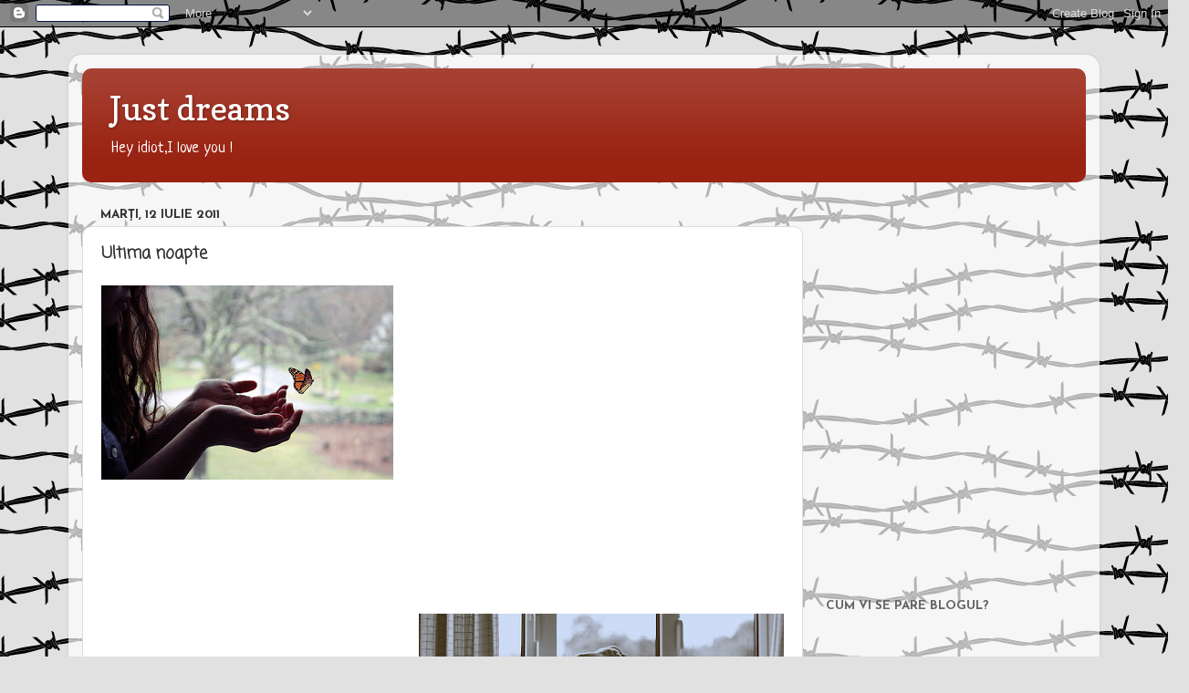

--- FILE ---
content_type: text/html; charset=UTF-8
request_url: https://ganduridecopila.blogspot.com/2011/07/ultima-noapte.html
body_size: 34950
content:
<!DOCTYPE html>
<html class='v2' dir='ltr' lang='ro'>
<head>
<link href='https://www.blogger.com/static/v1/widgets/335934321-css_bundle_v2.css' rel='stylesheet' type='text/css'/>
<meta content='width=1100' name='viewport'/>
<meta content='text/html; charset=UTF-8' http-equiv='Content-Type'/>
<meta content='blogger' name='generator'/>
<link href='https://ganduridecopila.blogspot.com/favicon.ico' rel='icon' type='image/x-icon'/>
<link href='http://ganduridecopila.blogspot.com/2011/07/ultima-noapte.html' rel='canonical'/>
<link rel="alternate" type="application/atom+xml" title="Just dreams - Atom" href="https://ganduridecopila.blogspot.com/feeds/posts/default" />
<link rel="alternate" type="application/rss+xml" title="Just dreams - RSS" href="https://ganduridecopila.blogspot.com/feeds/posts/default?alt=rss" />
<link rel="service.post" type="application/atom+xml" title="Just dreams - Atom" href="https://www.blogger.com/feeds/8015109593124952270/posts/default" />

<link rel="alternate" type="application/atom+xml" title="Just dreams - Atom" href="https://ganduridecopila.blogspot.com/feeds/1761769369667734972/comments/default" />
<!--Can't find substitution for tag [blog.ieCssRetrofitLinks]-->
<link href='https://blogger.googleusercontent.com/img/b/R29vZ2xl/AVvXsEgqrKXKtoNYc82n5cUp4MU5tudvNzNyYBUeTA9TovTpl90Svq1CWa4rOq8YtUOEI_Pg7xI8ARkea5rANGrz6TPe1pw7dMvmvW2qebk8CfYdqZAdbine-zw2RUXQI0a2fh9pz6NKlLZXroY/s320/tumblr_lb25a3ml2X1qe0sqqo1_500_large_large.jpg' rel='image_src'/>
<meta content='http://ganduridecopila.blogspot.com/2011/07/ultima-noapte.html' property='og:url'/>
<meta content='Ultima noapte' property='og:title'/>
<meta content='      A mai ramas putin din aceasta noapte...din pacate ultima ...ultima noapte in care totul mi se va parea atat de pustiu,in care dragoste...' property='og:description'/>
<meta content='https://blogger.googleusercontent.com/img/b/R29vZ2xl/AVvXsEgqrKXKtoNYc82n5cUp4MU5tudvNzNyYBUeTA9TovTpl90Svq1CWa4rOq8YtUOEI_Pg7xI8ARkea5rANGrz6TPe1pw7dMvmvW2qebk8CfYdqZAdbine-zw2RUXQI0a2fh9pz6NKlLZXroY/w1200-h630-p-k-no-nu/tumblr_lb25a3ml2X1qe0sqqo1_500_large_large.jpg' property='og:image'/>
<title>Just dreams: Ultima noapte</title>
<style type='text/css'>@font-face{font-family:'Coming Soon';font-style:normal;font-weight:400;font-display:swap;src:url(//fonts.gstatic.com/s/comingsoon/v20/qWcuB6mzpYL7AJ2VfdQR1t-VWDnRsDkg.woff2)format('woff2');unicode-range:U+0000-00FF,U+0131,U+0152-0153,U+02BB-02BC,U+02C6,U+02DA,U+02DC,U+0304,U+0308,U+0329,U+2000-206F,U+20AC,U+2122,U+2191,U+2193,U+2212,U+2215,U+FEFF,U+FFFD;}@font-face{font-family:'Copse';font-style:normal;font-weight:400;font-display:swap;src:url(//fonts.gstatic.com/s/copse/v16/11hPGpDKz1rGb3dkFEmDUq-B.woff2)format('woff2');unicode-range:U+0000-00FF,U+0131,U+0152-0153,U+02BB-02BC,U+02C6,U+02DA,U+02DC,U+0304,U+0308,U+0329,U+2000-206F,U+20AC,U+2122,U+2191,U+2193,U+2212,U+2215,U+FEFF,U+FFFD;}@font-face{font-family:'Josefin Sans';font-style:normal;font-weight:700;font-display:swap;src:url(//fonts.gstatic.com/s/josefinsans/v34/Qw3PZQNVED7rKGKxtqIqX5E-AVSJrOCfjY46_N_XbMlhLybpUVzEEaq2.woff2)format('woff2');unicode-range:U+0102-0103,U+0110-0111,U+0128-0129,U+0168-0169,U+01A0-01A1,U+01AF-01B0,U+0300-0301,U+0303-0304,U+0308-0309,U+0323,U+0329,U+1EA0-1EF9,U+20AB;}@font-face{font-family:'Josefin Sans';font-style:normal;font-weight:700;font-display:swap;src:url(//fonts.gstatic.com/s/josefinsans/v34/Qw3PZQNVED7rKGKxtqIqX5E-AVSJrOCfjY46_N_XbMhhLybpUVzEEaq2.woff2)format('woff2');unicode-range:U+0100-02BA,U+02BD-02C5,U+02C7-02CC,U+02CE-02D7,U+02DD-02FF,U+0304,U+0308,U+0329,U+1D00-1DBF,U+1E00-1E9F,U+1EF2-1EFF,U+2020,U+20A0-20AB,U+20AD-20C0,U+2113,U+2C60-2C7F,U+A720-A7FF;}@font-face{font-family:'Josefin Sans';font-style:normal;font-weight:700;font-display:swap;src:url(//fonts.gstatic.com/s/josefinsans/v34/Qw3PZQNVED7rKGKxtqIqX5E-AVSJrOCfjY46_N_XbMZhLybpUVzEEQ.woff2)format('woff2');unicode-range:U+0000-00FF,U+0131,U+0152-0153,U+02BB-02BC,U+02C6,U+02DA,U+02DC,U+0304,U+0308,U+0329,U+2000-206F,U+20AC,U+2122,U+2191,U+2193,U+2212,U+2215,U+FEFF,U+FFFD;}@font-face{font-family:'Neucha';font-style:normal;font-weight:400;font-display:swap;src:url(//fonts.gstatic.com/s/neucha/v18/q5uGsou0JOdh94bfuQltKRZUgbxR.woff2)format('woff2');unicode-range:U+0301,U+0400-045F,U+0490-0491,U+04B0-04B1,U+2116;}@font-face{font-family:'Neucha';font-style:normal;font-weight:400;font-display:swap;src:url(//fonts.gstatic.com/s/neucha/v18/q5uGsou0JOdh94bfvQltKRZUgQ.woff2)format('woff2');unicode-range:U+0000-00FF,U+0131,U+0152-0153,U+02BB-02BC,U+02C6,U+02DA,U+02DC,U+0304,U+0308,U+0329,U+2000-206F,U+20AC,U+2122,U+2191,U+2193,U+2212,U+2215,U+FEFF,U+FFFD;}</style>
<style id='page-skin-1' type='text/css'><!--
/*-----------------------------------------------
Blogger Template Style
Name:     Picture Window
Designer: Blogger
URL:      www.blogger.com
----------------------------------------------- */
/* Content
----------------------------------------------- */
body {
font: normal normal 15px Neucha;
color: #333333;
background: #e1e1e1 url(//themes.googleusercontent.com/image?id=1AlA0YmWIy6j0fS2fAWd2zmiSXzONYHyurNl4qmTNO3qvsT62pEeEASKlefUzUBIiNq3j) repeat scroll top center /* Credit: TrapdoorMedia (http://www.istockphoto.com/googleimages.php?id=4601083&platform=blogger) */;
}
html body .region-inner {
min-width: 0;
max-width: 100%;
width: auto;
}
.content-outer {
font-size: 90%;
}
a:link {
text-decoration:none;
color: #992211;
}
a:visited {
text-decoration:none;
color: #771000;
}
a:hover {
text-decoration:underline;
color: #cc4411;
}
.content-outer {
background: transparent url(//www.blogblog.com/1kt/transparent/white80.png) repeat scroll top left;
-moz-border-radius: 15px;
-webkit-border-radius: 15px;
-goog-ms-border-radius: 15px;
border-radius: 15px;
-moz-box-shadow: 0 0 3px rgba(0, 0, 0, .15);
-webkit-box-shadow: 0 0 3px rgba(0, 0, 0, .15);
-goog-ms-box-shadow: 0 0 3px rgba(0, 0, 0, .15);
box-shadow: 0 0 3px rgba(0, 0, 0, .15);
margin: 30px auto;
}
.content-inner {
padding: 15px;
}
/* Header
----------------------------------------------- */
.header-outer {
background: #992211 url(//www.blogblog.com/1kt/transparent/header_gradient_shade.png) repeat-x scroll top left;
_background-image: none;
color: #ffffff;
-moz-border-radius: 10px;
-webkit-border-radius: 10px;
-goog-ms-border-radius: 10px;
border-radius: 10px;
}
.Header img, .Header #header-inner {
-moz-border-radius: 10px;
-webkit-border-radius: 10px;
-goog-ms-border-radius: 10px;
border-radius: 10px;
}
.header-inner .Header .titlewrapper,
.header-inner .Header .descriptionwrapper {
padding-left: 30px;
padding-right: 30px;
}
.Header h1 {
font: normal normal 36px Copse;
text-shadow: 1px 1px 3px rgba(0, 0, 0, 0.3);
}
.Header h1 a {
color: #ffffff;
}
.Header .description {
font-size: 130%;
}
/* Tabs
----------------------------------------------- */
.tabs-inner {
margin: .5em 0 0;
padding: 0;
}
.tabs-inner .section {
margin: 0;
}
.tabs-inner .widget ul {
padding: 0;
background: #f5f5f5 url(//www.blogblog.com/1kt/transparent/tabs_gradient_shade.png) repeat scroll bottom;
-moz-border-radius: 10px;
-webkit-border-radius: 10px;
-goog-ms-border-radius: 10px;
border-radius: 10px;
}
.tabs-inner .widget li {
border: none;
}
.tabs-inner .widget li a {
display: inline-block;
padding: .5em 1em;
margin-right: 0;
color: #992211;
font: normal normal 15px Arial, Tahoma, Helvetica, FreeSans, sans-serif;
-moz-border-radius: 0 0 0 0;
-webkit-border-top-left-radius: 0;
-webkit-border-top-right-radius: 0;
-goog-ms-border-radius: 0 0 0 0;
border-radius: 0 0 0 0;
background: transparent none no-repeat scroll top left;
border-right: 1px solid #cccccc;
}
.tabs-inner .widget li:first-child a {
padding-left: 1.25em;
-moz-border-radius-topleft: 10px;
-moz-border-radius-bottomleft: 10px;
-webkit-border-top-left-radius: 10px;
-webkit-border-bottom-left-radius: 10px;
-goog-ms-border-top-left-radius: 10px;
-goog-ms-border-bottom-left-radius: 10px;
border-top-left-radius: 10px;
border-bottom-left-radius: 10px;
}
.tabs-inner .widget li.selected a,
.tabs-inner .widget li a:hover {
position: relative;
z-index: 1;
background: #ffffff url(//www.blogblog.com/1kt/transparent/tabs_gradient_shade.png) repeat scroll bottom;
color: #000000;
-moz-box-shadow: 0 0 0 rgba(0, 0, 0, .15);
-webkit-box-shadow: 0 0 0 rgba(0, 0, 0, .15);
-goog-ms-box-shadow: 0 0 0 rgba(0, 0, 0, .15);
box-shadow: 0 0 0 rgba(0, 0, 0, .15);
}
/* Headings
----------------------------------------------- */
h2 {
font: normal bold 100% Josefin Sans;
text-transform: uppercase;
color: #666666;
margin: .5em 0;
}
/* Main
----------------------------------------------- */
.main-outer {
background: transparent none repeat scroll top center;
-moz-border-radius: 0 0 0 0;
-webkit-border-top-left-radius: 0;
-webkit-border-top-right-radius: 0;
-webkit-border-bottom-left-radius: 0;
-webkit-border-bottom-right-radius: 0;
-goog-ms-border-radius: 0 0 0 0;
border-radius: 0 0 0 0;
-moz-box-shadow: 0 0 0 rgba(0, 0, 0, .15);
-webkit-box-shadow: 0 0 0 rgba(0, 0, 0, .15);
-goog-ms-box-shadow: 0 0 0 rgba(0, 0, 0, .15);
box-shadow: 0 0 0 rgba(0, 0, 0, .15);
}
.main-inner {
padding: 15px 5px 20px;
}
.main-inner .column-center-inner {
padding: 0 0;
}
.main-inner .column-left-inner {
padding-left: 0;
}
.main-inner .column-right-inner {
padding-right: 0;
}
/* Posts
----------------------------------------------- */
h3.post-title {
margin: 0;
font: normal bold 18px Coming Soon;
}
.comments h4 {
margin: 1em 0 0;
font: normal bold 18px Coming Soon;
}
.date-header span {
color: #333333;
}
.post-outer {
background-color: #ffffff;
border: solid 1px #dddddd;
-moz-border-radius: 10px;
-webkit-border-radius: 10px;
border-radius: 10px;
-goog-ms-border-radius: 10px;
padding: 15px 20px;
margin: 0 -20px 20px;
}
.post-body {
line-height: 1.4;
font-size: 110%;
position: relative;
}
.post-header {
margin: 0 0 1.5em;
color: #999999;
line-height: 1.6;
}
.post-footer {
margin: .5em 0 0;
color: #999999;
line-height: 1.6;
}
#blog-pager {
font-size: 140%
}
#comments .comment-author {
padding-top: 1.5em;
border-top: dashed 1px #ccc;
border-top: dashed 1px rgba(128, 128, 128, .5);
background-position: 0 1.5em;
}
#comments .comment-author:first-child {
padding-top: 0;
border-top: none;
}
.avatar-image-container {
margin: .2em 0 0;
}
/* Comments
----------------------------------------------- */
.comments .comments-content .icon.blog-author {
background-repeat: no-repeat;
background-image: url([data-uri]);
}
.comments .comments-content .loadmore a {
border-top: 1px solid #cc4411;
border-bottom: 1px solid #cc4411;
}
.comments .continue {
border-top: 2px solid #cc4411;
}
/* Widgets
----------------------------------------------- */
.widget ul, .widget #ArchiveList ul.flat {
padding: 0;
list-style: none;
}
.widget ul li, .widget #ArchiveList ul.flat li {
border-top: dashed 1px #ccc;
border-top: dashed 1px rgba(128, 128, 128, .5);
}
.widget ul li:first-child, .widget #ArchiveList ul.flat li:first-child {
border-top: none;
}
.widget .post-body ul {
list-style: disc;
}
.widget .post-body ul li {
border: none;
}
/* Footer
----------------------------------------------- */
.footer-outer {
color:#eeeeee;
background: transparent url(https://resources.blogblog.com/blogblog/data/1kt/transparent/black50.png) repeat scroll top left;
-moz-border-radius: 10px 10px 10px 10px;
-webkit-border-top-left-radius: 10px;
-webkit-border-top-right-radius: 10px;
-webkit-border-bottom-left-radius: 10px;
-webkit-border-bottom-right-radius: 10px;
-goog-ms-border-radius: 10px 10px 10px 10px;
border-radius: 10px 10px 10px 10px;
-moz-box-shadow: 0 0 0 rgba(0, 0, 0, .15);
-webkit-box-shadow: 0 0 0 rgba(0, 0, 0, .15);
-goog-ms-box-shadow: 0 0 0 rgba(0, 0, 0, .15);
box-shadow: 0 0 0 rgba(0, 0, 0, .15);
}
.footer-inner {
padding: 10px 5px 20px;
}
.footer-outer a {
color: #ffffdd;
}
.footer-outer a:visited {
color: #cccc99;
}
.footer-outer a:hover {
color: #ffffff;
}
.footer-outer .widget h2 {
color: #bbbbbb;
}
/* Mobile
----------------------------------------------- */
html body.mobile {
height: auto;
}
html body.mobile {
min-height: 480px;
background-size: 100% auto;
}
.mobile .body-fauxcolumn-outer {
background: transparent none repeat scroll top left;
}
html .mobile .mobile-date-outer, html .mobile .blog-pager {
border-bottom: none;
background: transparent none repeat scroll top center;
margin-bottom: 10px;
}
.mobile .date-outer {
background: transparent none repeat scroll top center;
}
.mobile .header-outer, .mobile .main-outer,
.mobile .post-outer, .mobile .footer-outer {
-moz-border-radius: 0;
-webkit-border-radius: 0;
-goog-ms-border-radius: 0;
border-radius: 0;
}
.mobile .content-outer,
.mobile .main-outer,
.mobile .post-outer {
background: inherit;
border: none;
}
.mobile .content-outer {
font-size: 100%;
}
.mobile-link-button {
background-color: #992211;
}
.mobile-link-button a:link, .mobile-link-button a:visited {
color: #ffffff;
}
.mobile-index-contents {
color: #333333;
}
.mobile .tabs-inner .PageList .widget-content {
background: #ffffff url(//www.blogblog.com/1kt/transparent/tabs_gradient_shade.png) repeat scroll bottom;
color: #000000;
}
.mobile .tabs-inner .PageList .widget-content .pagelist-arrow {
border-left: 1px solid #cccccc;
}

--></style>
<style id='template-skin-1' type='text/css'><!--
body {
min-width: 1130px;
}
.content-outer, .content-fauxcolumn-outer, .region-inner {
min-width: 1130px;
max-width: 1130px;
_width: 1130px;
}
.main-inner .columns {
padding-left: 0;
padding-right: 310px;
}
.main-inner .fauxcolumn-center-outer {
left: 0;
right: 310px;
/* IE6 does not respect left and right together */
_width: expression(this.parentNode.offsetWidth -
parseInt("0") -
parseInt("310px") + 'px');
}
.main-inner .fauxcolumn-left-outer {
width: 0;
}
.main-inner .fauxcolumn-right-outer {
width: 310px;
}
.main-inner .column-left-outer {
width: 0;
right: 100%;
margin-left: -0;
}
.main-inner .column-right-outer {
width: 310px;
margin-right: -310px;
}
#layout {
min-width: 0;
}
#layout .content-outer {
min-width: 0;
width: 800px;
}
#layout .region-inner {
min-width: 0;
width: auto;
}
body#layout div.add_widget {
padding: 8px;
}
body#layout div.add_widget a {
margin-left: 32px;
}
--></style>
<style>
    body {background-image:url(\/\/themes.googleusercontent.com\/image?id=1AlA0YmWIy6j0fS2fAWd2zmiSXzONYHyurNl4qmTNO3qvsT62pEeEASKlefUzUBIiNq3j);}
    
@media (max-width: 200px) { body {background-image:url(\/\/themes.googleusercontent.com\/image?id=1AlA0YmWIy6j0fS2fAWd2zmiSXzONYHyurNl4qmTNO3qvsT62pEeEASKlefUzUBIiNq3j&options=w200);}}
@media (max-width: 400px) and (min-width: 201px) { body {background-image:url(\/\/themes.googleusercontent.com\/image?id=1AlA0YmWIy6j0fS2fAWd2zmiSXzONYHyurNl4qmTNO3qvsT62pEeEASKlefUzUBIiNq3j&options=w400);}}
@media (max-width: 800px) and (min-width: 401px) { body {background-image:url(\/\/themes.googleusercontent.com\/image?id=1AlA0YmWIy6j0fS2fAWd2zmiSXzONYHyurNl4qmTNO3qvsT62pEeEASKlefUzUBIiNq3j&options=w800);}}
@media (max-width: 1200px) and (min-width: 801px) { body {background-image:url(\/\/themes.googleusercontent.com\/image?id=1AlA0YmWIy6j0fS2fAWd2zmiSXzONYHyurNl4qmTNO3qvsT62pEeEASKlefUzUBIiNq3j&options=w1200);}}
/* Last tag covers anything over one higher than the previous max-size cap. */
@media (min-width: 1201px) { body {background-image:url(\/\/themes.googleusercontent.com\/image?id=1AlA0YmWIy6j0fS2fAWd2zmiSXzONYHyurNl4qmTNO3qvsT62pEeEASKlefUzUBIiNq3j&options=w1600);}}
  </style>
<link href='https://www.blogger.com/dyn-css/authorization.css?targetBlogID=8015109593124952270&amp;zx=7144749c-9469-44ad-a24a-5024aedc7a57' media='none' onload='if(media!=&#39;all&#39;)media=&#39;all&#39;' rel='stylesheet'/><noscript><link href='https://www.blogger.com/dyn-css/authorization.css?targetBlogID=8015109593124952270&amp;zx=7144749c-9469-44ad-a24a-5024aedc7a57' rel='stylesheet'/></noscript>
<meta name='google-adsense-platform-account' content='ca-host-pub-1556223355139109'/>
<meta name='google-adsense-platform-domain' content='blogspot.com'/>

</head>
<body class='loading variant-shade'>
<div class='navbar section' id='navbar' name='Navbar'><div class='widget Navbar' data-version='1' id='Navbar1'><script type="text/javascript">
    function setAttributeOnload(object, attribute, val) {
      if(window.addEventListener) {
        window.addEventListener('load',
          function(){ object[attribute] = val; }, false);
      } else {
        window.attachEvent('onload', function(){ object[attribute] = val; });
      }
    }
  </script>
<div id="navbar-iframe-container"></div>
<script type="text/javascript" src="https://apis.google.com/js/platform.js"></script>
<script type="text/javascript">
      gapi.load("gapi.iframes:gapi.iframes.style.bubble", function() {
        if (gapi.iframes && gapi.iframes.getContext) {
          gapi.iframes.getContext().openChild({
              url: 'https://www.blogger.com/navbar/8015109593124952270?po\x3d1761769369667734972\x26origin\x3dhttps://ganduridecopila.blogspot.com',
              where: document.getElementById("navbar-iframe-container"),
              id: "navbar-iframe"
          });
        }
      });
    </script><script type="text/javascript">
(function() {
var script = document.createElement('script');
script.type = 'text/javascript';
script.src = '//pagead2.googlesyndication.com/pagead/js/google_top_exp.js';
var head = document.getElementsByTagName('head')[0];
if (head) {
head.appendChild(script);
}})();
</script>
</div></div>
<div class='body-fauxcolumns'>
<div class='fauxcolumn-outer body-fauxcolumn-outer'>
<div class='cap-top'>
<div class='cap-left'></div>
<div class='cap-right'></div>
</div>
<div class='fauxborder-left'>
<div class='fauxborder-right'></div>
<div class='fauxcolumn-inner'>
</div>
</div>
<div class='cap-bottom'>
<div class='cap-left'></div>
<div class='cap-right'></div>
</div>
</div>
</div>
<div class='content'>
<div class='content-fauxcolumns'>
<div class='fauxcolumn-outer content-fauxcolumn-outer'>
<div class='cap-top'>
<div class='cap-left'></div>
<div class='cap-right'></div>
</div>
<div class='fauxborder-left'>
<div class='fauxborder-right'></div>
<div class='fauxcolumn-inner'>
</div>
</div>
<div class='cap-bottom'>
<div class='cap-left'></div>
<div class='cap-right'></div>
</div>
</div>
</div>
<div class='content-outer'>
<div class='content-cap-top cap-top'>
<div class='cap-left'></div>
<div class='cap-right'></div>
</div>
<div class='fauxborder-left content-fauxborder-left'>
<div class='fauxborder-right content-fauxborder-right'></div>
<div class='content-inner'>
<header>
<div class='header-outer'>
<div class='header-cap-top cap-top'>
<div class='cap-left'></div>
<div class='cap-right'></div>
</div>
<div class='fauxborder-left header-fauxborder-left'>
<div class='fauxborder-right header-fauxborder-right'></div>
<div class='region-inner header-inner'>
<div class='header section' id='header' name='Antet'><div class='widget Header' data-version='1' id='Header1'>
<div id='header-inner'>
<div class='titlewrapper'>
<h1 class='title'>
<a href='https://ganduridecopila.blogspot.com/'>
Just dreams
</a>
</h1>
</div>
<div class='descriptionwrapper'>
<p class='description'><span>Hey idiot,I love you !</span></p>
</div>
</div>
</div></div>
</div>
</div>
<div class='header-cap-bottom cap-bottom'>
<div class='cap-left'></div>
<div class='cap-right'></div>
</div>
</div>
</header>
<div class='tabs-outer'>
<div class='tabs-cap-top cap-top'>
<div class='cap-left'></div>
<div class='cap-right'></div>
</div>
<div class='fauxborder-left tabs-fauxborder-left'>
<div class='fauxborder-right tabs-fauxborder-right'></div>
<div class='region-inner tabs-inner'>
<div class='tabs no-items section' id='crosscol' name='Coloana transversală'></div>
<div class='tabs no-items section' id='crosscol-overflow' name='Cross-Column 2'></div>
</div>
</div>
<div class='tabs-cap-bottom cap-bottom'>
<div class='cap-left'></div>
<div class='cap-right'></div>
</div>
</div>
<div class='main-outer'>
<div class='main-cap-top cap-top'>
<div class='cap-left'></div>
<div class='cap-right'></div>
</div>
<div class='fauxborder-left main-fauxborder-left'>
<div class='fauxborder-right main-fauxborder-right'></div>
<div class='region-inner main-inner'>
<div class='columns fauxcolumns'>
<div class='fauxcolumn-outer fauxcolumn-center-outer'>
<div class='cap-top'>
<div class='cap-left'></div>
<div class='cap-right'></div>
</div>
<div class='fauxborder-left'>
<div class='fauxborder-right'></div>
<div class='fauxcolumn-inner'>
</div>
</div>
<div class='cap-bottom'>
<div class='cap-left'></div>
<div class='cap-right'></div>
</div>
</div>
<div class='fauxcolumn-outer fauxcolumn-left-outer'>
<div class='cap-top'>
<div class='cap-left'></div>
<div class='cap-right'></div>
</div>
<div class='fauxborder-left'>
<div class='fauxborder-right'></div>
<div class='fauxcolumn-inner'>
</div>
</div>
<div class='cap-bottom'>
<div class='cap-left'></div>
<div class='cap-right'></div>
</div>
</div>
<div class='fauxcolumn-outer fauxcolumn-right-outer'>
<div class='cap-top'>
<div class='cap-left'></div>
<div class='cap-right'></div>
</div>
<div class='fauxborder-left'>
<div class='fauxborder-right'></div>
<div class='fauxcolumn-inner'>
</div>
</div>
<div class='cap-bottom'>
<div class='cap-left'></div>
<div class='cap-right'></div>
</div>
</div>
<!-- corrects IE6 width calculation -->
<div class='columns-inner'>
<div class='column-center-outer'>
<div class='column-center-inner'>
<div class='main section' id='main' name='Număr de telefon principal'><div class='widget Blog' data-version='1' id='Blog1'>
<div class='blog-posts hfeed'>

          <div class="date-outer">
        
<h2 class='date-header'><span>marți, 12 iulie 2011</span></h2>

          <div class="date-posts">
        
<div class='post-outer'>
<div class='post hentry uncustomized-post-template' itemprop='blogPost' itemscope='itemscope' itemtype='http://schema.org/BlogPosting'>
<meta content='https://blogger.googleusercontent.com/img/b/R29vZ2xl/AVvXsEgqrKXKtoNYc82n5cUp4MU5tudvNzNyYBUeTA9TovTpl90Svq1CWa4rOq8YtUOEI_Pg7xI8ARkea5rANGrz6TPe1pw7dMvmvW2qebk8CfYdqZAdbine-zw2RUXQI0a2fh9pz6NKlLZXroY/s320/tumblr_lb25a3ml2X1qe0sqqo1_500_large_large.jpg' itemprop='image_url'/>
<meta content='8015109593124952270' itemprop='blogId'/>
<meta content='1761769369667734972' itemprop='postId'/>
<a name='1761769369667734972'></a>
<h3 class='post-title entry-title' itemprop='name'>
Ultima noapte
</h3>
<div class='post-header'>
<div class='post-header-line-1'></div>
</div>
<div class='post-body entry-content' id='post-body-1761769369667734972' itemprop='description articleBody'>
<div class="separator" style="clear: both; text-align: center;">
<a href="https://blogger.googleusercontent.com/img/b/R29vZ2xl/AVvXsEgqrKXKtoNYc82n5cUp4MU5tudvNzNyYBUeTA9TovTpl90Svq1CWa4rOq8YtUOEI_Pg7xI8ARkea5rANGrz6TPe1pw7dMvmvW2qebk8CfYdqZAdbine-zw2RUXQI0a2fh9pz6NKlLZXroY/s1600/tumblr_lb25a3ml2X1qe0sqqo1_500_large_large.jpg" imageanchor="1" style="clear: left; float: left; margin-bottom: 1em; margin-right: 1em;"><img border="0" height="213" src="https://blogger.googleusercontent.com/img/b/R29vZ2xl/AVvXsEgqrKXKtoNYc82n5cUp4MU5tudvNzNyYBUeTA9TovTpl90Svq1CWa4rOq8YtUOEI_Pg7xI8ARkea5rANGrz6TPe1pw7dMvmvW2qebk8CfYdqZAdbine-zw2RUXQI0a2fh9pz6NKlLZXroY/s320/tumblr_lb25a3ml2X1qe0sqqo1_500_large_large.jpg" width="320" /></a></div>
<span style="color: #990000;">&nbsp; &nbsp;</span><span style="color: white;">A mai ramas putin din aceasta noapte...din pacate ultima ...ultima noapte in care totul mi se va parea atat de pustiu,in care dragostea va disparea.</span><br />
<span style="color: white;">&nbsp; &nbsp;Va fi ultima noapte in care voi mai pasi cu picioarele pe marumura rece ,cu singura lacrima de dor pe obraz...asteptand sa vi sa ma iei in brate si sa imi spui ca totul va fi bine...</span><br />
<span style="color: white;">&nbsp; &nbsp;In aceasta noapte voi pune capat urii pe care o simt pentru cei ce m-au facut sa ma simt un nimic.Imi voi mai da un timp in care sa-mi ascund cicatricile acumulate de-a lungul anilor copilariei.</span><br />
<span style="color: white;">&nbsp; Ultima noapte in care mi-o petrec singura ,uitandu-ma in oglinga,uitandu-ma in jur si vazandu-te pe tine stiind ca tu vei fi cu mine.</span><br />
<span style="color: white;">&nbsp; Sunt atat de abatuta cand imi spun:,,Este doar o faza..Vei fi bine...esti bine..."Poate este mai bine sa las toate astea deoparte si sa vad totul negru pe alb...asta ma face sa sper ca nimic nu a fost gresit...ca toate astea si-au avut rostul chiar daca a insemnat sa sufar &nbsp;mult prea mult.</span><br />
<div class="separator" style="clear: both; text-align: center;">
</div>
<span style="color: white;">&nbsp; &nbsp;Ultima noapte departe de prezent...Neclintita pe acelasi scaun in fata aceluiasi geam acolo unde toate luminile cad ,iar sperantele mor...acolo unde suspinam cu greu amintinudu-mi de priviri reci ...acolo unde timpul se oprea in loc...acolo unde visam sub lacrimile varsate.</span><br />
<a href="https://blogger.googleusercontent.com/img/b/R29vZ2xl/AVvXsEiP_dzEtE7HieAnLf5Dl-tblsbfWgynf4friwQiVUgumLoDqBHoe-HAPLspQFX4bNCTqQtqngtLhs5CAAkdFjC9H66SN2ifXwew1Ca48Cvzgpx9jD7tmAa6N_MEa9qEdFfB7WVhJ4U5HVo/s1600/tumblr_ll748x7nOW1qd2maoo1_500_large.jpg" imageanchor="1" style="clear: right; float: right; margin-bottom: 1em; margin-left: 1em;"><img border="0" height="226" src="https://blogger.googleusercontent.com/img/b/R29vZ2xl/AVvXsEiP_dzEtE7HieAnLf5Dl-tblsbfWgynf4friwQiVUgumLoDqBHoe-HAPLspQFX4bNCTqQtqngtLhs5CAAkdFjC9H66SN2ifXwew1Ca48Cvzgpx9jD7tmAa6N_MEa9qEdFfB7WVhJ4U5HVo/s400/tumblr_ll748x7nOW1qd2maoo1_500_large.jpg" width="400" /></a><span style="color: white;">&nbsp; &nbsp;Unica noapte in care trag timpul inapoi,fugind in trecut si agatandu-ma de secundele care m-au facut sa ma simt ,,vie'',in care vreau sa vad cu ce am gresit.</span><br />
<span style="color: white;">&nbsp; Noapte in care dau frau liber sentimentelor .Noapte in care ma voi refugia invelita de aceeasi bluza cu acelasi parfum intiparit in minte...O ultima noapte</span><br />
<span style="color: white;">&nbsp; </span><span style="color: white;">Ultima noapte dupa care alerg dupa o alta&nbsp; sansa...</span><span style="color: white;">Sper sa mai am o viata &nbsp;...in </span><span style="color: white;">care sa pot fi chiar eu</span><span style="color: white;"> ...</span>
<div style='clear: both;'></div>
</div>
<div class='post-footer'>
<div class='post-footer-line post-footer-line-1'>
<span class='post-author vcard'>
Publicat de
<span class='fn' itemprop='author' itemscope='itemscope' itemtype='http://schema.org/Person'>
<meta content='https://www.blogger.com/profile/07395800202996683681' itemprop='url'/>
<a class='g-profile' href='https://www.blogger.com/profile/07395800202996683681' rel='author' title='author profile'>
<span itemprop='name'>Sanusperiniciodatalamaibine</span>
</a>
</span>
</span>
<span class='post-timestamp'>
la
<meta content='http://ganduridecopila.blogspot.com/2011/07/ultima-noapte.html' itemprop='url'/>
<a class='timestamp-link' href='https://ganduridecopila.blogspot.com/2011/07/ultima-noapte.html' rel='bookmark' title='permanent link'><abbr class='published' itemprop='datePublished' title='2011-07-12T22:52:00+03:00'>22:52</abbr></a>
</span>
<span class='post-comment-link'>
</span>
<span class='post-icons'>
<span class='item-action'>
<a href='https://www.blogger.com/email-post/8015109593124952270/1761769369667734972' title='Trimiteți postarea prin e-mail'>
<img alt='' class='icon-action' height='13' src='https://resources.blogblog.com/img/icon18_email.gif' width='18'/>
</a>
</span>
<span class='item-control blog-admin pid-1592422015'>
<a href='https://www.blogger.com/post-edit.g?blogID=8015109593124952270&postID=1761769369667734972&from=pencil' title='Editați postarea'>
<img alt='' class='icon-action' height='18' src='https://resources.blogblog.com/img/icon18_edit_allbkg.gif' width='18'/>
</a>
</span>
</span>
<div class='post-share-buttons goog-inline-block'>
<a class='goog-inline-block share-button sb-email' href='https://www.blogger.com/share-post.g?blogID=8015109593124952270&postID=1761769369667734972&target=email' target='_blank' title='Trimiteți  prin e-mail
'><span class='share-button-link-text'>Trimiteți  prin e-mail
</span></a><a class='goog-inline-block share-button sb-blog' href='https://www.blogger.com/share-post.g?blogID=8015109593124952270&postID=1761769369667734972&target=blog' onclick='window.open(this.href, "_blank", "height=270,width=475"); return false;' target='_blank' title='Postați pe blog!'><span class='share-button-link-text'>Postați pe blog!</span></a><a class='goog-inline-block share-button sb-twitter' href='https://www.blogger.com/share-post.g?blogID=8015109593124952270&postID=1761769369667734972&target=twitter' target='_blank' title='Trimiteți pe X'><span class='share-button-link-text'>Trimiteți pe X</span></a><a class='goog-inline-block share-button sb-facebook' href='https://www.blogger.com/share-post.g?blogID=8015109593124952270&postID=1761769369667734972&target=facebook' onclick='window.open(this.href, "_blank", "height=430,width=640"); return false;' target='_blank' title='Distribuiți pe Facebook'><span class='share-button-link-text'>Distribuiți pe Facebook</span></a><a class='goog-inline-block share-button sb-pinterest' href='https://www.blogger.com/share-post.g?blogID=8015109593124952270&postID=1761769369667734972&target=pinterest' target='_blank' title='Trimiteți către Pinterest'><span class='share-button-link-text'>Trimiteți către Pinterest</span></a>
</div>
</div>
<div class='post-footer-line post-footer-line-2'>
<span class='post-labels'>
</span>
</div>
<div class='post-footer-line post-footer-line-3'>
<span class='post-location'>
</span>
</div>
</div>
</div>
<div class='comments' id='comments'>
<a name='comments'></a>
<h4>8 comentarii:</h4>
<div class='comments-content'>
<script async='async' src='' type='text/javascript'></script>
<script type='text/javascript'>
    (function() {
      var items = null;
      var msgs = null;
      var config = {};

// <![CDATA[
      var cursor = null;
      if (items && items.length > 0) {
        cursor = parseInt(items[items.length - 1].timestamp) + 1;
      }

      var bodyFromEntry = function(entry) {
        var text = (entry &&
                    ((entry.content && entry.content.$t) ||
                     (entry.summary && entry.summary.$t))) ||
            '';
        if (entry && entry.gd$extendedProperty) {
          for (var k in entry.gd$extendedProperty) {
            if (entry.gd$extendedProperty[k].name == 'blogger.contentRemoved') {
              return '<span class="deleted-comment">' + text + '</span>';
            }
          }
        }
        return text;
      }

      var parse = function(data) {
        cursor = null;
        var comments = [];
        if (data && data.feed && data.feed.entry) {
          for (var i = 0, entry; entry = data.feed.entry[i]; i++) {
            var comment = {};
            // comment ID, parsed out of the original id format
            var id = /blog-(\d+).post-(\d+)/.exec(entry.id.$t);
            comment.id = id ? id[2] : null;
            comment.body = bodyFromEntry(entry);
            comment.timestamp = Date.parse(entry.published.$t) + '';
            if (entry.author && entry.author.constructor === Array) {
              var auth = entry.author[0];
              if (auth) {
                comment.author = {
                  name: (auth.name ? auth.name.$t : undefined),
                  profileUrl: (auth.uri ? auth.uri.$t : undefined),
                  avatarUrl: (auth.gd$image ? auth.gd$image.src : undefined)
                };
              }
            }
            if (entry.link) {
              if (entry.link[2]) {
                comment.link = comment.permalink = entry.link[2].href;
              }
              if (entry.link[3]) {
                var pid = /.*comments\/default\/(\d+)\?.*/.exec(entry.link[3].href);
                if (pid && pid[1]) {
                  comment.parentId = pid[1];
                }
              }
            }
            comment.deleteclass = 'item-control blog-admin';
            if (entry.gd$extendedProperty) {
              for (var k in entry.gd$extendedProperty) {
                if (entry.gd$extendedProperty[k].name == 'blogger.itemClass') {
                  comment.deleteclass += ' ' + entry.gd$extendedProperty[k].value;
                } else if (entry.gd$extendedProperty[k].name == 'blogger.displayTime') {
                  comment.displayTime = entry.gd$extendedProperty[k].value;
                }
              }
            }
            comments.push(comment);
          }
        }
        return comments;
      };

      var paginator = function(callback) {
        if (hasMore()) {
          var url = config.feed + '?alt=json&v=2&orderby=published&reverse=false&max-results=50';
          if (cursor) {
            url += '&published-min=' + new Date(cursor).toISOString();
          }
          window.bloggercomments = function(data) {
            var parsed = parse(data);
            cursor = parsed.length < 50 ? null
                : parseInt(parsed[parsed.length - 1].timestamp) + 1
            callback(parsed);
            window.bloggercomments = null;
          }
          url += '&callback=bloggercomments';
          var script = document.createElement('script');
          script.type = 'text/javascript';
          script.src = url;
          document.getElementsByTagName('head')[0].appendChild(script);
        }
      };
      var hasMore = function() {
        return !!cursor;
      };
      var getMeta = function(key, comment) {
        if ('iswriter' == key) {
          var matches = !!comment.author
              && comment.author.name == config.authorName
              && comment.author.profileUrl == config.authorUrl;
          return matches ? 'true' : '';
        } else if ('deletelink' == key) {
          return config.baseUri + '/comment/delete/'
               + config.blogId + '/' + comment.id;
        } else if ('deleteclass' == key) {
          return comment.deleteclass;
        }
        return '';
      };

      var replybox = null;
      var replyUrlParts = null;
      var replyParent = undefined;

      var onReply = function(commentId, domId) {
        if (replybox == null) {
          // lazily cache replybox, and adjust to suit this style:
          replybox = document.getElementById('comment-editor');
          if (replybox != null) {
            replybox.height = '250px';
            replybox.style.display = 'block';
            replyUrlParts = replybox.src.split('#');
          }
        }
        if (replybox && (commentId !== replyParent)) {
          replybox.src = '';
          document.getElementById(domId).insertBefore(replybox, null);
          replybox.src = replyUrlParts[0]
              + (commentId ? '&parentID=' + commentId : '')
              + '#' + replyUrlParts[1];
          replyParent = commentId;
        }
      };

      var hash = (window.location.hash || '#').substring(1);
      var startThread, targetComment;
      if (/^comment-form_/.test(hash)) {
        startThread = hash.substring('comment-form_'.length);
      } else if (/^c[0-9]+$/.test(hash)) {
        targetComment = hash.substring(1);
      }

      // Configure commenting API:
      var configJso = {
        'maxDepth': config.maxThreadDepth
      };
      var provider = {
        'id': config.postId,
        'data': items,
        'loadNext': paginator,
        'hasMore': hasMore,
        'getMeta': getMeta,
        'onReply': onReply,
        'rendered': true,
        'initComment': targetComment,
        'initReplyThread': startThread,
        'config': configJso,
        'messages': msgs
      };

      var render = function() {
        if (window.goog && window.goog.comments) {
          var holder = document.getElementById('comment-holder');
          window.goog.comments.render(holder, provider);
        }
      };

      // render now, or queue to render when library loads:
      if (window.goog && window.goog.comments) {
        render();
      } else {
        window.goog = window.goog || {};
        window.goog.comments = window.goog.comments || {};
        window.goog.comments.loadQueue = window.goog.comments.loadQueue || [];
        window.goog.comments.loadQueue.push(render);
      }
    })();
// ]]>
  </script>
<div id='comment-holder'>
<div class="comment-thread toplevel-thread"><ol id="top-ra"><li class="comment" id="c2381064358176898701"><div class="avatar-image-container"><img src="//blogger.googleusercontent.com/img/b/R29vZ2xl/AVvXsEh2nGyQwqIXDljUNU7A6uqk-aNuxlZnE5rI0ESXIEOVgezZLta-HJl-5FZ0lo9kYTDhdsCQi3CqEt2OrVx7NYiB16z--ajX9BC_msk0caC6u9xOU8k2kNYzQHXGd0KJyZU/s45-c/540899_390814644344304_1847012924_n%252B%2525281%252529.jpg" alt=""/></div><div class="comment-block"><div class="comment-header"><cite class="user"><a href="https://www.blogger.com/profile/02695412574844323479" rel="nofollow"> Łάω&#9829;</a></cite><span class="icon user "></span><span class="datetime secondary-text"><a rel="nofollow" href="https://ganduridecopila.blogspot.com/2011/07/ultima-noapte.html?showComment=1310501065313#c2381064358176898701">12 iulie 2011 la 23:04</a></span></div><p class="comment-content">Ultima noapte dupa care alerg dupa o alta  sansa...Sper sa mai am o viata  ...in care sa pot fi chiar eu ...<br><br>Nu vom reusi niciodata sa fim noi insine, vor fi mereu persoane in prezenta carora ne vom comporta diferit,iar altele care ne vr schimba pe moment. Ar fi frumos ca omul s aiba o viata dubla. Noi si noi insine in spatele unei vieti,scrisa in randuri.<br>Si sansele se pierd uneori!Insa nu renunta niciodata sa speri ca va fi altfel si ti se vor indelini visele.</p><span class="comment-actions secondary-text"><a class="comment-reply" target="_self" data-comment-id="2381064358176898701">Răspundeți</a><span class="item-control blog-admin blog-admin pid-764583660"><a target="_self" href="https://www.blogger.com/comment/delete/8015109593124952270/2381064358176898701">Ștergere</a></span></span></div><div class="comment-replies"><div id="c2381064358176898701-rt" class="comment-thread inline-thread hidden"><span class="thread-toggle thread-expanded"><span class="thread-arrow"></span><span class="thread-count"><a target="_self">Răspunsuri</a></span></span><ol id="c2381064358176898701-ra" class="thread-chrome thread-expanded"><div></div><div id="c2381064358176898701-continue" class="continue"><a class="comment-reply" target="_self" data-comment-id="2381064358176898701">Răspundeți</a></div></ol></div></div><div class="comment-replybox-single" id="c2381064358176898701-ce"></div></li><li class="comment" id="c5060815672514465871"><div class="avatar-image-container"><img src="//blogger.googleusercontent.com/img/b/R29vZ2xl/AVvXsEgRLkNI28iUzxoSNkcmDITYDA_VCe7QAamvDEPZIRhRvev4F3pSG1LSQFNxprHTssC6NdHz9ozdeL3GT4yfdt7fc0_jjH6a0t6-S2GPgxRNI3cHB9Dg-9Uxi68EkwVweg/s45-c/IMG0063.jpg" alt=""/></div><div class="comment-block"><div class="comment-header"><cite class="user"><a href="https://www.blogger.com/profile/15161598928224668287" rel="nofollow">Diana Zoe.</a></cite><span class="icon user "></span><span class="datetime secondary-text"><a rel="nofollow" href="https://ganduridecopila.blogspot.com/2011/07/ultima-noapte.html?showComment=1310502428833#c5060815672514465871">12 iulie 2011 la 23:27</a></span></div><p class="comment-content">Dar noi chiar avem viță dublă, dacă nu cumva triplă. Vorba persoanei de deasupra mea, în prezența anumitor persoane întotdeauna ne vom comporta diferit. De exemplu, în preajma prietenilor ne copilărim, vorbim cum vrem noi, ne distrăm; cu părinții suntem mai formali, nu înjurăm, ne abținem de la anumite critici etc. Într-adevăr, ultima noapte în care sper să treci rapid peste. Te îmbrățișez!</p><span class="comment-actions secondary-text"><a class="comment-reply" target="_self" data-comment-id="5060815672514465871">Răspundeți</a><span class="item-control blog-admin blog-admin pid-270375966"><a target="_self" href="https://www.blogger.com/comment/delete/8015109593124952270/5060815672514465871">Ștergere</a></span></span></div><div class="comment-replies"><div id="c5060815672514465871-rt" class="comment-thread inline-thread hidden"><span class="thread-toggle thread-expanded"><span class="thread-arrow"></span><span class="thread-count"><a target="_self">Răspunsuri</a></span></span><ol id="c5060815672514465871-ra" class="thread-chrome thread-expanded"><div></div><div id="c5060815672514465871-continue" class="continue"><a class="comment-reply" target="_self" data-comment-id="5060815672514465871">Răspundeți</a></div></ol></div></div><div class="comment-replybox-single" id="c5060815672514465871-ce"></div></li><li class="comment" id="c68900899006087977"><div class="avatar-image-container"><img src="//blogger.googleusercontent.com/img/b/R29vZ2xl/AVvXsEhk5CcxQhYyxPs5mRnuXoV-_8usaD79sDyILGTLzNybU9cBCud7INmElvIt7tz6YV6QK6T0cH7SJypv9tsOXj1e1GaJ0vG0afMG1Iberl_DNIRJQFyNVD2viqsmHuYfww/s45-c/black-and-white-boy-and-girl-couple-hot-Favim.com-1119447.jpg" alt=""/></div><div class="comment-block"><div class="comment-header"><cite class="user"><a href="https://www.blogger.com/profile/07395800202996683681" rel="nofollow">Sanusperiniciodatalamaibine</a></cite><span class="icon user blog-author"></span><span class="datetime secondary-text"><a rel="nofollow" href="https://ganduridecopila.blogspot.com/2011/07/ultima-noapte.html?showComment=1310502714657#c68900899006087977">12 iulie 2011 la 23:31</a></span></div><p class="comment-content">@Lamaitza:Si eu te imbratisez!<br>Va multumesc mult la amundoua:*</p><span class="comment-actions secondary-text"><a class="comment-reply" target="_self" data-comment-id="68900899006087977">Răspundeți</a><span class="item-control blog-admin blog-admin pid-1592422015"><a target="_self" href="https://www.blogger.com/comment/delete/8015109593124952270/68900899006087977">Ștergere</a></span></span></div><div class="comment-replies"><div id="c68900899006087977-rt" class="comment-thread inline-thread hidden"><span class="thread-toggle thread-expanded"><span class="thread-arrow"></span><span class="thread-count"><a target="_self">Răspunsuri</a></span></span><ol id="c68900899006087977-ra" class="thread-chrome thread-expanded"><div></div><div id="c68900899006087977-continue" class="continue"><a class="comment-reply" target="_self" data-comment-id="68900899006087977">Răspundeți</a></div></ol></div></div><div class="comment-replybox-single" id="c68900899006087977-ce"></div></li><li class="comment" id="c7298983461158258092"><div class="avatar-image-container"><img src="//blogger.googleusercontent.com/img/b/R29vZ2xl/AVvXsEjGgSEFnc63iwCHVJEQzWksSIb3T76Ax7LWgzhlILBIDhFeBCjJ99lkJ4H0Mk16qJ-F1jp4dTE98IajcHy-OOxxvCRgBr9AXtXuV3BOGwbdG4fBpHT8qcdfxbxrZaiLEQ/s45-c/kaka.jpg" alt=""/></div><div class="comment-block"><div class="comment-header"><cite class="user"><a href="https://www.blogger.com/profile/15982005588451349894" rel="nofollow">ganduri.aruncate.pe.net.</a></cite><span class="icon user "></span><span class="datetime secondary-text"><a rel="nofollow" href="https://ganduridecopila.blogspot.com/2011/07/ultima-noapte.html?showComment=1310541277137#c7298983461158258092">13 iulie 2011 la 10:14</a></span></div><p class="comment-content">Eu am trecut pe aici dimineata...<br>Ai trecut deja peste?;;)<br><br>Imi place postarea si felul  in care iti transpui sentimentele!:X<br>Te pup!:*</p><span class="comment-actions secondary-text"><a class="comment-reply" target="_self" data-comment-id="7298983461158258092">Răspundeți</a><span class="item-control blog-admin blog-admin pid-302413410"><a target="_self" href="https://www.blogger.com/comment/delete/8015109593124952270/7298983461158258092">Ștergere</a></span></span></div><div class="comment-replies"><div id="c7298983461158258092-rt" class="comment-thread inline-thread hidden"><span class="thread-toggle thread-expanded"><span class="thread-arrow"></span><span class="thread-count"><a target="_self">Răspunsuri</a></span></span><ol id="c7298983461158258092-ra" class="thread-chrome thread-expanded"><div></div><div id="c7298983461158258092-continue" class="continue"><a class="comment-reply" target="_self" data-comment-id="7298983461158258092">Răspundeți</a></div></ol></div></div><div class="comment-replybox-single" id="c7298983461158258092-ce"></div></li><li class="comment" id="c7132687644737211916"><div class="avatar-image-container"><img src="//blogger.googleusercontent.com/img/b/R29vZ2xl/AVvXsEhk5CcxQhYyxPs5mRnuXoV-_8usaD79sDyILGTLzNybU9cBCud7INmElvIt7tz6YV6QK6T0cH7SJypv9tsOXj1e1GaJ0vG0afMG1Iberl_DNIRJQFyNVD2viqsmHuYfww/s45-c/black-and-white-boy-and-girl-couple-hot-Favim.com-1119447.jpg" alt=""/></div><div class="comment-block"><div class="comment-header"><cite class="user"><a href="https://www.blogger.com/profile/07395800202996683681" rel="nofollow">Sanusperiniciodatalamaibine</a></cite><span class="icon user blog-author"></span><span class="datetime secondary-text"><a rel="nofollow" href="https://ganduridecopila.blogspot.com/2011/07/ultima-noapte.html?showComment=1310543851226#c7132687644737211916">13 iulie 2011 la 10:57</a></span></div><p class="comment-content">@ganduri.aruncate.pe.net:Sa spunem ca ma simt ceva mai bine si ca vad lucrurile dintr-o alta perspectiva:)<br>Multumesc!:*Si eu te pwp:*</p><span class="comment-actions secondary-text"><a class="comment-reply" target="_self" data-comment-id="7132687644737211916">Răspundeți</a><span class="item-control blog-admin blog-admin pid-1592422015"><a target="_self" href="https://www.blogger.com/comment/delete/8015109593124952270/7132687644737211916">Ștergere</a></span></span></div><div class="comment-replies"><div id="c7132687644737211916-rt" class="comment-thread inline-thread hidden"><span class="thread-toggle thread-expanded"><span class="thread-arrow"></span><span class="thread-count"><a target="_self">Răspunsuri</a></span></span><ol id="c7132687644737211916-ra" class="thread-chrome thread-expanded"><div></div><div id="c7132687644737211916-continue" class="continue"><a class="comment-reply" target="_self" data-comment-id="7132687644737211916">Răspundeți</a></div></ol></div></div><div class="comment-replybox-single" id="c7132687644737211916-ce"></div></li><li class="comment" id="c5962029536317665151"><div class="avatar-image-container"><img src="//blogger.googleusercontent.com/img/b/R29vZ2xl/AVvXsEhe6dvoIB87YxM4-BhJc_0AmPf2R-gq1l-PD_F08ecLJtp8JeeN89n7D3rR_pJbFx7bdnIWztIBPBVfD1IprSsn73HN-WNWUVDLXIcdKptzwp11d9gRuP8AMb9eQ9ibcw/s45-c/camera-cute-fashion-girl-nikon-photography-Favim.com-59780_large.jpg" alt=""/></div><div class="comment-block"><div class="comment-header"><cite class="user"><a href="https://www.blogger.com/profile/11388284371565629825" rel="nofollow">Inspire Me BABY&#9829;</a></cite><span class="icon user "></span><span class="datetime secondary-text"><a rel="nofollow" href="https://ganduridecopila.blogspot.com/2011/07/ultima-noapte.html?showComment=1310566976136#c5962029536317665151">13 iulie 2011 la 17:22</a></span></div><p class="comment-content">E foarte draguta postarea :)</p><span class="comment-actions secondary-text"><a class="comment-reply" target="_self" data-comment-id="5962029536317665151">Răspundeți</a><span class="item-control blog-admin blog-admin pid-2281576"><a target="_self" href="https://www.blogger.com/comment/delete/8015109593124952270/5962029536317665151">Ștergere</a></span></span></div><div class="comment-replies"><div id="c5962029536317665151-rt" class="comment-thread inline-thread hidden"><span class="thread-toggle thread-expanded"><span class="thread-arrow"></span><span class="thread-count"><a target="_self">Răspunsuri</a></span></span><ol id="c5962029536317665151-ra" class="thread-chrome thread-expanded"><div></div><div id="c5962029536317665151-continue" class="continue"><a class="comment-reply" target="_self" data-comment-id="5962029536317665151">Răspundeți</a></div></ol></div></div><div class="comment-replybox-single" id="c5962029536317665151-ce"></div></li><li class="comment" id="c8868365992667524718"><div class="avatar-image-container"><img src="//resources.blogblog.com/img/blank.gif" alt=""/></div><div class="comment-block"><div class="comment-header"><cite class="user">Anonim</cite><span class="icon user "></span><span class="datetime secondary-text"><a rel="nofollow" href="https://ganduridecopila.blogspot.com/2011/07/ultima-noapte.html?showComment=1310576397036#c8868365992667524718">13 iulie 2011 la 19:59</a></span></div><p class="comment-content">Desii iti exprimi doar sentmentele scrii uimitor!!!<br>Mi-a placut mult aceasta postare!</p><span class="comment-actions secondary-text"><a class="comment-reply" target="_self" data-comment-id="8868365992667524718">Răspundeți</a><span class="item-control blog-admin blog-admin pid-33402125"><a target="_self" href="https://www.blogger.com/comment/delete/8015109593124952270/8868365992667524718">Ștergere</a></span></span></div><div class="comment-replies"><div id="c8868365992667524718-rt" class="comment-thread inline-thread hidden"><span class="thread-toggle thread-expanded"><span class="thread-arrow"></span><span class="thread-count"><a target="_self">Răspunsuri</a></span></span><ol id="c8868365992667524718-ra" class="thread-chrome thread-expanded"><div></div><div id="c8868365992667524718-continue" class="continue"><a class="comment-reply" target="_self" data-comment-id="8868365992667524718">Răspundeți</a></div></ol></div></div><div class="comment-replybox-single" id="c8868365992667524718-ce"></div></li><li class="comment" id="c3355890235594654583"><div class="avatar-image-container"><img src="//blogger.googleusercontent.com/img/b/R29vZ2xl/AVvXsEhk5CcxQhYyxPs5mRnuXoV-_8usaD79sDyILGTLzNybU9cBCud7INmElvIt7tz6YV6QK6T0cH7SJypv9tsOXj1e1GaJ0vG0afMG1Iberl_DNIRJQFyNVD2viqsmHuYfww/s45-c/black-and-white-boy-and-girl-couple-hot-Favim.com-1119447.jpg" alt=""/></div><div class="comment-block"><div class="comment-header"><cite class="user"><a href="https://www.blogger.com/profile/07395800202996683681" rel="nofollow">Sanusperiniciodatalamaibine</a></cite><span class="icon user blog-author"></span><span class="datetime secondary-text"><a rel="nofollow" href="https://ganduridecopila.blogspot.com/2011/07/ultima-noapte.html?showComment=1310576783187#c3355890235594654583">13 iulie 2011 la 20:06</a></span></div><p class="comment-content">@Inspire Me BABY&#9829; : multumesc:)<br>@Denisaaa :iti multumesc mult de tot.te pwp:*</p><span class="comment-actions secondary-text"><a class="comment-reply" target="_self" data-comment-id="3355890235594654583">Răspundeți</a><span class="item-control blog-admin blog-admin pid-1592422015"><a target="_self" href="https://www.blogger.com/comment/delete/8015109593124952270/3355890235594654583">Ștergere</a></span></span></div><div class="comment-replies"><div id="c3355890235594654583-rt" class="comment-thread inline-thread hidden"><span class="thread-toggle thread-expanded"><span class="thread-arrow"></span><span class="thread-count"><a target="_self">Răspunsuri</a></span></span><ol id="c3355890235594654583-ra" class="thread-chrome thread-expanded"><div></div><div id="c3355890235594654583-continue" class="continue"><a class="comment-reply" target="_self" data-comment-id="3355890235594654583">Răspundeți</a></div></ol></div></div><div class="comment-replybox-single" id="c3355890235594654583-ce"></div></li></ol><div id="top-continue" class="continue"><a class="comment-reply" target="_self">Adăugați un comentariu</a></div><div class="comment-replybox-thread" id="top-ce"></div><div class="loadmore hidden" data-post-id="1761769369667734972"><a target="_self">Încărcați mai multe...</a></div></div>
</div>
</div>
<p class='comment-footer'>
<div class='comment-form'>
<a name='comment-form'></a>
<p>How do you run away from the things that are in your head?</p>
<a href='https://www.blogger.com/comment/frame/8015109593124952270?po=1761769369667734972&hl=ro&saa=85391&origin=https://ganduridecopila.blogspot.com' id='comment-editor-src'></a>
<iframe allowtransparency='true' class='blogger-iframe-colorize blogger-comment-from-post' frameborder='0' height='410px' id='comment-editor' name='comment-editor' src='' width='100%'></iframe>
<script src='https://www.blogger.com/static/v1/jsbin/2830521187-comment_from_post_iframe.js' type='text/javascript'></script>
<script type='text/javascript'>
      BLOG_CMT_createIframe('https://www.blogger.com/rpc_relay.html');
    </script>
</div>
</p>
<div id='backlinks-container'>
<div id='Blog1_backlinks-container'>
</div>
</div>
</div>
</div>

        </div></div>
      
</div>
<div class='blog-pager' id='blog-pager'>
<span id='blog-pager-newer-link'>
<a class='blog-pager-newer-link' href='https://ganduridecopila.blogspot.com/2011/07/ciudat-dar-real.html' id='Blog1_blog-pager-newer-link' title='Postare mai nouă'>Postare mai nouă</a>
</span>
<span id='blog-pager-older-link'>
<a class='blog-pager-older-link' href='https://ganduridecopila.blogspot.com/2011/07/nume-pe-pereti.html' id='Blog1_blog-pager-older-link' title='Postare mai veche'>Postare mai veche</a>
</span>
<a class='home-link' href='https://ganduridecopila.blogspot.com/'>Pagina de pornire</a>
</div>
<div class='clear'></div>
<div class='post-feeds'>
<div class='feed-links'>
Abonați-vă la:
<a class='feed-link' href='https://ganduridecopila.blogspot.com/feeds/1761769369667734972/comments/default' target='_blank' type='application/atom+xml'>Postare comentarii (Atom)</a>
</div>
</div>
</div><div class='widget Followers' data-version='1' id='Followers1'>
<h2 class='title'>Persoane interesate</h2>
<div class='widget-content'>
<div id='Followers1-wrapper'>
<div style='margin-right:2px;'>
<div><script type="text/javascript" src="https://apis.google.com/js/platform.js"></script>
<div id="followers-iframe-container"></div>
<script type="text/javascript">
    window.followersIframe = null;
    function followersIframeOpen(url) {
      gapi.load("gapi.iframes", function() {
        if (gapi.iframes && gapi.iframes.getContext) {
          window.followersIframe = gapi.iframes.getContext().openChild({
            url: url,
            where: document.getElementById("followers-iframe-container"),
            messageHandlersFilter: gapi.iframes.CROSS_ORIGIN_IFRAMES_FILTER,
            messageHandlers: {
              '_ready': function(obj) {
                window.followersIframe.getIframeEl().height = obj.height;
              },
              'reset': function() {
                window.followersIframe.close();
                followersIframeOpen("https://www.blogger.com/followers/frame/8015109593124952270?colors\x3dCgt0cmFuc3BhcmVudBILdHJhbnNwYXJlbnQaByMzMzMzMzMiByM5OTIyMTEqC3RyYW5zcGFyZW50MgcjNjY2NjY2OgcjMzMzMzMzQgcjOTkyMjExSgcjMDAwMDAwUgcjOTkyMjExWgt0cmFuc3BhcmVudA%3D%3D\x26pageSize\x3d21\x26hl\x3dro\x26origin\x3dhttps://ganduridecopila.blogspot.com");
              },
              'open': function(url) {
                window.followersIframe.close();
                followersIframeOpen(url);
              }
            }
          });
        }
      });
    }
    followersIframeOpen("https://www.blogger.com/followers/frame/8015109593124952270?colors\x3dCgt0cmFuc3BhcmVudBILdHJhbnNwYXJlbnQaByMzMzMzMzMiByM5OTIyMTEqC3RyYW5zcGFyZW50MgcjNjY2NjY2OgcjMzMzMzMzQgcjOTkyMjExSgcjMDAwMDAwUgcjOTkyMjExWgt0cmFuc3BhcmVudA%3D%3D\x26pageSize\x3d21\x26hl\x3dro\x26origin\x3dhttps://ganduridecopila.blogspot.com");
  </script></div>
</div>
</div>
<div class='clear'></div>
</div>
</div></div>
</div>
</div>
<div class='column-left-outer'>
<div class='column-left-inner'>
<aside>
</aside>
</div>
</div>
<div class='column-right-outer'>
<div class='column-right-inner'>
<aside>
<div class='sidebar section' id='sidebar-right-1'><div class='widget HTML' data-version='1' id='HTML7'>
<div class='widget-content'>
<embed id="pingboxao7g9daizb800" type="application/x-shockwave-flash" src="//wgweb.msg.yahoo.com/badge/Pingbox.swf" width="220" height="400" flashvars="wid=ixQCEj61SmEy.brB8x1Yz6uAgnl_8jXZR5YusQ--" allowscriptaccess="always"></embed>
</div>
<div class='clear'></div>
</div><div class='widget Poll' data-version='1' id='Poll1'>
<h2 class='title'>Cum vi se pare blogul?</h2>
<div class='widget-content'>
<iframe allowtransparency='true' frameborder='0' height='180' name='poll-widget-4016552415331823013' style='border:none; width:100%;'></iframe>
<div class='clear'></div>
</div>
</div><div class='widget Profile' data-version='1' id='Profile1'>
<h2>Despre mine</h2>
<div class='widget-content'>
<a href='https://www.blogger.com/profile/07395800202996683681'><img alt='Fotografia mea' class='profile-img' height='80' src='//blogger.googleusercontent.com/img/b/R29vZ2xl/AVvXsEhk5CcxQhYyxPs5mRnuXoV-_8usaD79sDyILGTLzNybU9cBCud7INmElvIt7tz6YV6QK6T0cH7SJypv9tsOXj1e1GaJ0vG0afMG1Iberl_DNIRJQFyNVD2viqsmHuYfww/s220/black-and-white-boy-and-girl-couple-hot-Favim.com-1119447.jpg' width='80'/></a>
<dl class='profile-datablock'>
<dt class='profile-data'>
<a class='profile-name-link g-profile' href='https://www.blogger.com/profile/07395800202996683681' rel='author' style='background-image: url(//www.blogger.com/img/logo-16.png);'>
Sanusperiniciodatalamaibine
</a>
</dt>
<dd class='profile-textblock'>Am invatat ca acasa e in bratele lui, oriunde ar fi ele!
</dd>
</dl>
<a class='profile-link' href='https://www.blogger.com/profile/07395800202996683681' rel='author'>Vizualizați profilul meu complet</a>
<div class='clear'></div>
</div>
</div><div class='widget Image' data-version='1' id='Image3'>
<div class='widget-content'>
<img alt='' height='113' id='Image3_img' src='https://blogger.googleusercontent.com/img/b/R29vZ2xl/AVvXsEhL3x7EXtSBMfzt7cVAI0G1bf3jsr6E2qGF3f4mI3TIw8NUlLOfaRjEG-gMIhHXtJNI0ozPHX5IcAtp-QUmQVy7zj2sqw2Lu6KGcmb0V6X-LXtLEikvaR18GlQDQl1goPppaafJJs4WAlw/s150/316954_248100555225802_237855919583599_615167_1488189695_n_large.jpg' width='150'/>
<br/>
</div>
<div class='clear'></div>
</div><div class='widget BlogArchive' data-version='1' id='BlogArchive1'>
<h2>Simple sentimente</h2>
<div class='widget-content'>
<div id='ArchiveList'>
<div id='BlogArchive1_ArchiveList'>
<ul class='hierarchy'>
<li class='archivedate collapsed'>
<a class='toggle' href='javascript:void(0)'>
<span class='zippy'>

        &#9658;&#160;
      
</span>
</a>
<a class='post-count-link' href='https://ganduridecopila.blogspot.com/2015/'>
2015
</a>
<span class='post-count' dir='ltr'>(2)</span>
<ul class='hierarchy'>
<li class='archivedate collapsed'>
<a class='toggle' href='javascript:void(0)'>
<span class='zippy'>

        &#9658;&#160;
      
</span>
</a>
<a class='post-count-link' href='https://ganduridecopila.blogspot.com/2015/05/'>
mai
</a>
<span class='post-count' dir='ltr'>(2)</span>
</li>
</ul>
</li>
</ul>
<ul class='hierarchy'>
<li class='archivedate collapsed'>
<a class='toggle' href='javascript:void(0)'>
<span class='zippy'>

        &#9658;&#160;
      
</span>
</a>
<a class='post-count-link' href='https://ganduridecopila.blogspot.com/2014/'>
2014
</a>
<span class='post-count' dir='ltr'>(4)</span>
<ul class='hierarchy'>
<li class='archivedate collapsed'>
<a class='toggle' href='javascript:void(0)'>
<span class='zippy'>

        &#9658;&#160;
      
</span>
</a>
<a class='post-count-link' href='https://ganduridecopila.blogspot.com/2014/11/'>
noiembrie
</a>
<span class='post-count' dir='ltr'>(1)</span>
</li>
</ul>
<ul class='hierarchy'>
<li class='archivedate collapsed'>
<a class='toggle' href='javascript:void(0)'>
<span class='zippy'>

        &#9658;&#160;
      
</span>
</a>
<a class='post-count-link' href='https://ganduridecopila.blogspot.com/2014/02/'>
februarie
</a>
<span class='post-count' dir='ltr'>(1)</span>
</li>
</ul>
<ul class='hierarchy'>
<li class='archivedate collapsed'>
<a class='toggle' href='javascript:void(0)'>
<span class='zippy'>

        &#9658;&#160;
      
</span>
</a>
<a class='post-count-link' href='https://ganduridecopila.blogspot.com/2014/01/'>
ianuarie
</a>
<span class='post-count' dir='ltr'>(2)</span>
</li>
</ul>
</li>
</ul>
<ul class='hierarchy'>
<li class='archivedate collapsed'>
<a class='toggle' href='javascript:void(0)'>
<span class='zippy'>

        &#9658;&#160;
      
</span>
</a>
<a class='post-count-link' href='https://ganduridecopila.blogspot.com/2013/'>
2013
</a>
<span class='post-count' dir='ltr'>(38)</span>
<ul class='hierarchy'>
<li class='archivedate collapsed'>
<a class='toggle' href='javascript:void(0)'>
<span class='zippy'>

        &#9658;&#160;
      
</span>
</a>
<a class='post-count-link' href='https://ganduridecopila.blogspot.com/2013/11/'>
noiembrie
</a>
<span class='post-count' dir='ltr'>(2)</span>
</li>
</ul>
<ul class='hierarchy'>
<li class='archivedate collapsed'>
<a class='toggle' href='javascript:void(0)'>
<span class='zippy'>

        &#9658;&#160;
      
</span>
</a>
<a class='post-count-link' href='https://ganduridecopila.blogspot.com/2013/09/'>
septembrie
</a>
<span class='post-count' dir='ltr'>(4)</span>
</li>
</ul>
<ul class='hierarchy'>
<li class='archivedate collapsed'>
<a class='toggle' href='javascript:void(0)'>
<span class='zippy'>

        &#9658;&#160;
      
</span>
</a>
<a class='post-count-link' href='https://ganduridecopila.blogspot.com/2013/08/'>
august
</a>
<span class='post-count' dir='ltr'>(3)</span>
</li>
</ul>
<ul class='hierarchy'>
<li class='archivedate collapsed'>
<a class='toggle' href='javascript:void(0)'>
<span class='zippy'>

        &#9658;&#160;
      
</span>
</a>
<a class='post-count-link' href='https://ganduridecopila.blogspot.com/2013/07/'>
iulie
</a>
<span class='post-count' dir='ltr'>(6)</span>
</li>
</ul>
<ul class='hierarchy'>
<li class='archivedate collapsed'>
<a class='toggle' href='javascript:void(0)'>
<span class='zippy'>

        &#9658;&#160;
      
</span>
</a>
<a class='post-count-link' href='https://ganduridecopila.blogspot.com/2013/06/'>
iunie
</a>
<span class='post-count' dir='ltr'>(2)</span>
</li>
</ul>
<ul class='hierarchy'>
<li class='archivedate collapsed'>
<a class='toggle' href='javascript:void(0)'>
<span class='zippy'>

        &#9658;&#160;
      
</span>
</a>
<a class='post-count-link' href='https://ganduridecopila.blogspot.com/2013/05/'>
mai
</a>
<span class='post-count' dir='ltr'>(3)</span>
</li>
</ul>
<ul class='hierarchy'>
<li class='archivedate collapsed'>
<a class='toggle' href='javascript:void(0)'>
<span class='zippy'>

        &#9658;&#160;
      
</span>
</a>
<a class='post-count-link' href='https://ganduridecopila.blogspot.com/2013/04/'>
aprilie
</a>
<span class='post-count' dir='ltr'>(5)</span>
</li>
</ul>
<ul class='hierarchy'>
<li class='archivedate collapsed'>
<a class='toggle' href='javascript:void(0)'>
<span class='zippy'>

        &#9658;&#160;
      
</span>
</a>
<a class='post-count-link' href='https://ganduridecopila.blogspot.com/2013/03/'>
martie
</a>
<span class='post-count' dir='ltr'>(4)</span>
</li>
</ul>
<ul class='hierarchy'>
<li class='archivedate collapsed'>
<a class='toggle' href='javascript:void(0)'>
<span class='zippy'>

        &#9658;&#160;
      
</span>
</a>
<a class='post-count-link' href='https://ganduridecopila.blogspot.com/2013/02/'>
februarie
</a>
<span class='post-count' dir='ltr'>(3)</span>
</li>
</ul>
<ul class='hierarchy'>
<li class='archivedate collapsed'>
<a class='toggle' href='javascript:void(0)'>
<span class='zippy'>

        &#9658;&#160;
      
</span>
</a>
<a class='post-count-link' href='https://ganduridecopila.blogspot.com/2013/01/'>
ianuarie
</a>
<span class='post-count' dir='ltr'>(6)</span>
</li>
</ul>
</li>
</ul>
<ul class='hierarchy'>
<li class='archivedate collapsed'>
<a class='toggle' href='javascript:void(0)'>
<span class='zippy'>

        &#9658;&#160;
      
</span>
</a>
<a class='post-count-link' href='https://ganduridecopila.blogspot.com/2012/'>
2012
</a>
<span class='post-count' dir='ltr'>(94)</span>
<ul class='hierarchy'>
<li class='archivedate collapsed'>
<a class='toggle' href='javascript:void(0)'>
<span class='zippy'>

        &#9658;&#160;
      
</span>
</a>
<a class='post-count-link' href='https://ganduridecopila.blogspot.com/2012/12/'>
decembrie
</a>
<span class='post-count' dir='ltr'>(6)</span>
</li>
</ul>
<ul class='hierarchy'>
<li class='archivedate collapsed'>
<a class='toggle' href='javascript:void(0)'>
<span class='zippy'>

        &#9658;&#160;
      
</span>
</a>
<a class='post-count-link' href='https://ganduridecopila.blogspot.com/2012/11/'>
noiembrie
</a>
<span class='post-count' dir='ltr'>(6)</span>
</li>
</ul>
<ul class='hierarchy'>
<li class='archivedate collapsed'>
<a class='toggle' href='javascript:void(0)'>
<span class='zippy'>

        &#9658;&#160;
      
</span>
</a>
<a class='post-count-link' href='https://ganduridecopila.blogspot.com/2012/10/'>
octombrie
</a>
<span class='post-count' dir='ltr'>(5)</span>
</li>
</ul>
<ul class='hierarchy'>
<li class='archivedate collapsed'>
<a class='toggle' href='javascript:void(0)'>
<span class='zippy'>

        &#9658;&#160;
      
</span>
</a>
<a class='post-count-link' href='https://ganduridecopila.blogspot.com/2012/09/'>
septembrie
</a>
<span class='post-count' dir='ltr'>(9)</span>
</li>
</ul>
<ul class='hierarchy'>
<li class='archivedate collapsed'>
<a class='toggle' href='javascript:void(0)'>
<span class='zippy'>

        &#9658;&#160;
      
</span>
</a>
<a class='post-count-link' href='https://ganduridecopila.blogspot.com/2012/08/'>
august
</a>
<span class='post-count' dir='ltr'>(11)</span>
</li>
</ul>
<ul class='hierarchy'>
<li class='archivedate collapsed'>
<a class='toggle' href='javascript:void(0)'>
<span class='zippy'>

        &#9658;&#160;
      
</span>
</a>
<a class='post-count-link' href='https://ganduridecopila.blogspot.com/2012/07/'>
iulie
</a>
<span class='post-count' dir='ltr'>(15)</span>
</li>
</ul>
<ul class='hierarchy'>
<li class='archivedate collapsed'>
<a class='toggle' href='javascript:void(0)'>
<span class='zippy'>

        &#9658;&#160;
      
</span>
</a>
<a class='post-count-link' href='https://ganduridecopila.blogspot.com/2012/06/'>
iunie
</a>
<span class='post-count' dir='ltr'>(7)</span>
</li>
</ul>
<ul class='hierarchy'>
<li class='archivedate collapsed'>
<a class='toggle' href='javascript:void(0)'>
<span class='zippy'>

        &#9658;&#160;
      
</span>
</a>
<a class='post-count-link' href='https://ganduridecopila.blogspot.com/2012/05/'>
mai
</a>
<span class='post-count' dir='ltr'>(6)</span>
</li>
</ul>
<ul class='hierarchy'>
<li class='archivedate collapsed'>
<a class='toggle' href='javascript:void(0)'>
<span class='zippy'>

        &#9658;&#160;
      
</span>
</a>
<a class='post-count-link' href='https://ganduridecopila.blogspot.com/2012/04/'>
aprilie
</a>
<span class='post-count' dir='ltr'>(4)</span>
</li>
</ul>
<ul class='hierarchy'>
<li class='archivedate collapsed'>
<a class='toggle' href='javascript:void(0)'>
<span class='zippy'>

        &#9658;&#160;
      
</span>
</a>
<a class='post-count-link' href='https://ganduridecopila.blogspot.com/2012/03/'>
martie
</a>
<span class='post-count' dir='ltr'>(4)</span>
</li>
</ul>
<ul class='hierarchy'>
<li class='archivedate collapsed'>
<a class='toggle' href='javascript:void(0)'>
<span class='zippy'>

        &#9658;&#160;
      
</span>
</a>
<a class='post-count-link' href='https://ganduridecopila.blogspot.com/2012/02/'>
februarie
</a>
<span class='post-count' dir='ltr'>(8)</span>
</li>
</ul>
<ul class='hierarchy'>
<li class='archivedate collapsed'>
<a class='toggle' href='javascript:void(0)'>
<span class='zippy'>

        &#9658;&#160;
      
</span>
</a>
<a class='post-count-link' href='https://ganduridecopila.blogspot.com/2012/01/'>
ianuarie
</a>
<span class='post-count' dir='ltr'>(13)</span>
</li>
</ul>
</li>
</ul>
<ul class='hierarchy'>
<li class='archivedate expanded'>
<a class='toggle' href='javascript:void(0)'>
<span class='zippy toggle-open'>

        &#9660;&#160;
      
</span>
</a>
<a class='post-count-link' href='https://ganduridecopila.blogspot.com/2011/'>
2011
</a>
<span class='post-count' dir='ltr'>(127)</span>
<ul class='hierarchy'>
<li class='archivedate collapsed'>
<a class='toggle' href='javascript:void(0)'>
<span class='zippy'>

        &#9658;&#160;
      
</span>
</a>
<a class='post-count-link' href='https://ganduridecopila.blogspot.com/2011/12/'>
decembrie
</a>
<span class='post-count' dir='ltr'>(4)</span>
</li>
</ul>
<ul class='hierarchy'>
<li class='archivedate collapsed'>
<a class='toggle' href='javascript:void(0)'>
<span class='zippy'>

        &#9658;&#160;
      
</span>
</a>
<a class='post-count-link' href='https://ganduridecopila.blogspot.com/2011/11/'>
noiembrie
</a>
<span class='post-count' dir='ltr'>(11)</span>
</li>
</ul>
<ul class='hierarchy'>
<li class='archivedate collapsed'>
<a class='toggle' href='javascript:void(0)'>
<span class='zippy'>

        &#9658;&#160;
      
</span>
</a>
<a class='post-count-link' href='https://ganduridecopila.blogspot.com/2011/10/'>
octombrie
</a>
<span class='post-count' dir='ltr'>(13)</span>
</li>
</ul>
<ul class='hierarchy'>
<li class='archivedate collapsed'>
<a class='toggle' href='javascript:void(0)'>
<span class='zippy'>

        &#9658;&#160;
      
</span>
</a>
<a class='post-count-link' href='https://ganduridecopila.blogspot.com/2011/09/'>
septembrie
</a>
<span class='post-count' dir='ltr'>(22)</span>
</li>
</ul>
<ul class='hierarchy'>
<li class='archivedate collapsed'>
<a class='toggle' href='javascript:void(0)'>
<span class='zippy'>

        &#9658;&#160;
      
</span>
</a>
<a class='post-count-link' href='https://ganduridecopila.blogspot.com/2011/08/'>
august
</a>
<span class='post-count' dir='ltr'>(23)</span>
</li>
</ul>
<ul class='hierarchy'>
<li class='archivedate expanded'>
<a class='toggle' href='javascript:void(0)'>
<span class='zippy toggle-open'>

        &#9660;&#160;
      
</span>
</a>
<a class='post-count-link' href='https://ganduridecopila.blogspot.com/2011/07/'>
iulie
</a>
<span class='post-count' dir='ltr'>(27)</span>
<ul class='posts'>
<li><a href='https://ganduridecopila.blogspot.com/2011/07/i-want-you.html'>I want you</a></li>
<li><a href='https://ganduridecopila.blogspot.com/2011/07/fatherit-hurts.html'>Father,It hurts</a></li>
<li><a href='https://ganduridecopila.blogspot.com/2011/07/stupid-in-love.html'>Stupid in Love</a></li>
<li><a href='https://ganduridecopila.blogspot.com/2011/07/memories.html'>Memories</a></li>
<li><a href='https://ganduridecopila.blogspot.com/2011/07/thank-you.html'>Thank you</a></li>
<li><a href='https://ganduridecopila.blogspot.com/2011/07/about-me-now.html'>About me  now</a></li>
<li><a href='https://ganduridecopila.blogspot.com/2011/07/smile-for-meplease.html'>Smile for me!Please...</a></li>
<li><a href='https://ganduridecopila.blogspot.com/2011/07/smile-for-me.html'>Smile for me</a></li>
<li><a href='https://ganduridecopila.blogspot.com/2011/07/last-question.html'>Last question</a></li>
<li><a href='https://ganduridecopila.blogspot.com/2011/07/gone-away.html'>Gone away</a></li>
<li><a href='https://ganduridecopila.blogspot.com/2011/07/leapsa-3.html'>Leapsa 3</a></li>
<li><a href='https://ganduridecopila.blogspot.com/2011/07/just-sex.html'>Just sex</a></li>
<li><a href='https://ganduridecopila.blogspot.com/2011/07/purtata-de-vant.html'>Purtata de vant</a></li>
<li><a href='https://ganduridecopila.blogspot.com/2011/07/im-just-kid.html'>I&#39;m Just A kid</a></li>
<li><a href='https://ganduridecopila.blogspot.com/2011/07/i-hate-to-love-you.html'>I hate to love you</a></li>
<li><a href='https://ganduridecopila.blogspot.com/2011/07/intra-in-jocul-meu.html'>Intra in jocul meu!</a></li>
<li><a href='https://ganduridecopila.blogspot.com/2011/07/ciudat-dar-real.html'>Ciudat, dar real</a></li>
<li><a href='https://ganduridecopila.blogspot.com/2011/07/ultima-noapte.html'>Ultima noapte</a></li>
<li><a href='https://ganduridecopila.blogspot.com/2011/07/nume-pe-pereti.html'>Nume pe pereti...</a></li>
<li><a href='https://ganduridecopila.blogspot.com/2011/07/let-me-cry.html'>Let me cry</a></li>
<li><a href='https://ganduridecopila.blogspot.com/2011/07/nu-le-pasa.html'>Nu le pasa</a></li>
<li><a href='https://ganduridecopila.blogspot.com/2011/07/abia-la-inceput.html'>Abia la inceput</a></li>
<li><a href='https://ganduridecopila.blogspot.com/2011/07/trecut.html'>A trecut?!</a></li>
<li><a href='https://ganduridecopila.blogspot.com/2011/07/forget-me-not.html'>Forget-me-not</a></li>
<li><a href='https://ganduridecopila.blogspot.com/2011/07/noi-doi.html'>Noi doi</a></li>
<li><a href='https://ganduridecopila.blogspot.com/2011/07/la-miezul-noptii.html'>La miezul noptii</a></li>
<li><a href='https://ganduridecopila.blogspot.com/2011/07/acum-eu-candva-noi-doi.html'>Acum ,,eu&#39;&#39; candva ,,noi doi&#39;&#39;</a></li>
</ul>
</li>
</ul>
<ul class='hierarchy'>
<li class='archivedate collapsed'>
<a class='toggle' href='javascript:void(0)'>
<span class='zippy'>

        &#9658;&#160;
      
</span>
</a>
<a class='post-count-link' href='https://ganduridecopila.blogspot.com/2011/06/'>
iunie
</a>
<span class='post-count' dir='ltr'>(20)</span>
</li>
</ul>
<ul class='hierarchy'>
<li class='archivedate collapsed'>
<a class='toggle' href='javascript:void(0)'>
<span class='zippy'>

        &#9658;&#160;
      
</span>
</a>
<a class='post-count-link' href='https://ganduridecopila.blogspot.com/2011/05/'>
mai
</a>
<span class='post-count' dir='ltr'>(7)</span>
</li>
</ul>
</li>
</ul>
</div>
</div>
<div class='clear'></div>
</div>
</div><div class='widget BlogList' data-version='1' id='BlogList1'>
<h2 class='title'>Lista mea de bloguri</h2>
<div class='widget-content'>
<div class='blog-list-container' id='BlogList1_container'>
<ul id='BlogList1_blogs'>
<li style='display: block;'>
<div class='blog-icon'>
<img data-lateloadsrc='https://lh3.googleusercontent.com/blogger_img_proxy/AEn0k_sp88mAGbr_z8qV2qPD3MGIVcNn-c02Pf8zynjp3wXe6hdkPPtaX_Z5JodK0rGJBWCB-kXRyp2YZUV2s8wkHEfwA2TTBC3sMQ7HMQ=s16-w16-h16' height='16' width='16'/>
</div>
<div class='blog-content'>
<div class='blog-title'>
<a href='http://acadiux.blogspot.com/' target='_blank'>
Acadiux</a>
</div>
<div class='item-content'>
<div class='item-thumbnail'>
<a href='http://acadiux.blogspot.com/' target='_blank'>
<img alt='' border='0' height='72' src='https://1.bp.blogspot.com/-jyxIGTpLaTg/YInO2_8jY3I/AAAAAAAAAm0/vorOdM1OtvgR8hZ6X0WhMYoOajkIq1pSQCLcBGAsYHQ/s72-c/IMG_0496.JPG' width='72'/>
</a>
</div>
<span class='item-title'>
<a href='http://acadiux.blogspot.com/2021/04/avon-ultramatte-ultra-creamy.html' target='_blank'>
Avon UltraMatte& Ultra Creamy
</a>
</span>
<div class='item-time'>
Acum 4 ani
</div>
</div>
</div>
<div style='clear: both;'></div>
</li>
<li style='display: block;'>
<div class='blog-icon'>
<img data-lateloadsrc='https://lh3.googleusercontent.com/blogger_img_proxy/AEn0k_vcslXDKNwMAXYOOLEBOvqm-h6dAWGtkNP1HGWK_9gXh0hVkl-1xqdrzIrrnJQwt_gGcJj3NnSz0uqnHuu1adQE5ybPykPDIgk2dF-Lp5T4s6SVJuFiyxzPh2je9A=s16-w16-h16' height='16' width='16'/>
</div>
<div class='blog-content'>
<div class='blog-title'>
<a href='http://timpulslujestedarnuexista.blogspot.com/' target='_blank'>
Memorii in cerneala</a>
</div>
<div class='item-content'>
<span class='item-title'>
<a href='http://timpulslujestedarnuexista.blogspot.com/2019/12/the-truth.html' target='_blank'>
The truth
</a>
</span>
<div class='item-time'>
Acum 6 ani
</div>
</div>
</div>
<div style='clear: both;'></div>
</li>
<li style='display: block;'>
<div class='blog-icon'>
<img data-lateloadsrc='https://lh3.googleusercontent.com/blogger_img_proxy/AEn0k_sq2O4LUGBlEU33GzNrbBBQtE7g5b0sBx66OmfzAYvEZBtWOibhVOWMIoxSB4tCi2kzaBlrwMA_L8oLh2xR-QYaVi_KNDJ0VRpVBNx8NYZAGOMQ=s16-w16-h16' height='16' width='16'/>
</div>
<div class='blog-content'>
<div class='blog-title'>
<a href='http://nebunii-de-o-zi.blogspot.com/' target='_blank'>
Nebunii de-o zi ...</a>
</div>
<div class='item-content'>
<span class='item-title'>
<a href='http://nebunii-de-o-zi.blogspot.com/2019/04/aprilie.html' target='_blank'>
Aprilie...
</a>
</span>
<div class='item-time'>
Acum 6 ani
</div>
</div>
</div>
<div style='clear: both;'></div>
</li>
<li style='display: block;'>
<div class='blog-icon'>
<img data-lateloadsrc='https://lh3.googleusercontent.com/blogger_img_proxy/AEn0k_uDDwPMefkfnUrMdRtvpRhg9aF_jLWRE3WwuKpYiXUKh6l1KNvBYILb3IPGdhYTmt7VkZS5xf7Lxk2rxxeJqjpOKYazo2YExbDKc_Aki1eC=s16-w16-h16' height='16' width='16'/>
</div>
<div class='blog-content'>
<div class='blog-title'>
<a href='https://29decembrie.blogspot.com/' target='_blank'>
29 decembrie</a>
</div>
<div class='item-content'>
<div class='item-thumbnail'>
<a href='https://29decembrie.blogspot.com/' target='_blank'>
<img alt='' border='0' height='72' src='https://blogger.googleusercontent.com/img/b/R29vZ2xl/AVvXsEhJIw_u5mVulDCumrJ9CbAeGo03tN85siejShwqtGDtjQv3WZO3udtNYXcvFgHmzOK5SZsOYhd6_G5HvgM_iYZBYbtZw4jO2-H0QX0VOTDJp_7i2eE9hUYRAnvvw7VAz3XfBclT14T6V58/s72-c/37923491_259627231433084_5456382673960304640_n.jpg' width='72'/>
</a>
</div>
<span class='item-title'>
<a href='https://29decembrie.blogspot.com/2018/09/luni-ziua-18-inceputurile_28.html' target='_blank'>
Luni, ziua 18. Începuturile
</a>
</span>
<div class='item-time'>
Acum 7 ani
</div>
</div>
</div>
<div style='clear: both;'></div>
</li>
<li style='display: block;'>
<div class='blog-icon'>
<img data-lateloadsrc='https://lh3.googleusercontent.com/blogger_img_proxy/AEn0k_sFGGZ9pCA4yBIZnxFwKNDW9qMjYYShMefacPh3WexUeddCxiXdgnz838AdXNZ-HIwFK3SC-Cy5BDG913gpOQyAoXqYoCcXiS0U7nLtmPI=s16-w16-h16' height='16' width='16'/>
</div>
<div class='blog-content'>
<div class='blog-title'>
<a href='https://rose-books.blogspot.com/' target='_blank'>
Addicted to books</a>
</div>
<div class='item-content'>
<div class='item-thumbnail'>
<a href='https://rose-books.blogspot.com/' target='_blank'>
<img alt='' border='0' height='72' src='https://4.bp.blogspot.com/-3ThTLS4gWAc/Wy5NmKZ_U-I/AAAAAAAALJQ/rAcsz_Z1LBALmVvRgE23LfuRWjalIGBCACLcBGAs/s72-c/book-bookcase-books-1106468.jpg' width='72'/>
</a>
</div>
<span class='item-title'>
<a href='https://rose-books.blogspot.com/2018/06/de-ce-nu-ai-facut-meditatii-mi-se-pare.html' target='_blank'>
Cum să te pregăteşti singur pentru Bacalaureat
</a>
</span>
<div class='item-time'>
Acum 7 ani
</div>
</div>
</div>
<div style='clear: both;'></div>
</li>
<li style='display: block;'>
<div class='blog-icon'>
<img data-lateloadsrc='https://lh3.googleusercontent.com/blogger_img_proxy/AEn0k_uGjyTEFN6bxEPOkGbty-Y59g3BM3fUQ_9Cqyb4EjvLb6beUMNBUGl21oV9kTl-z7i1VzcztWGm9CGZyPiZ45r1vgfPfbwr1pcgDM3fQHps5g=s16-w16-h16' height='16' width='16'/>
</div>
<div class='blog-content'>
<div class='blog-title'>
<a href='http://irina-andreea.blogspot.com/' target='_blank'>
Irina - Andreea</a>
</div>
<div class='item-content'>
<div class='item-thumbnail'>
<a href='http://irina-andreea.blogspot.com/' target='_blank'>
<img alt='' border='0' height='72' src='https://blogger.googleusercontent.com/img/b/R29vZ2xl/AVvXsEgwnCkLpIP1KLpGxKxiwxRmr8p7_KdxDQQ2gebXgxzfAxKyntuR7oHUVPmNtqMjQKmoQduWguQib1hPQ3L-GCGVpN-chAjEeJ_hyphenhyphenGi6fYxhlsN8qgUDBAq0O_DAZ1J3TJYPpEvdHrmWkvRC/s72-c/capture-20180410-190304.png' width='72'/>
</a>
</div>
<span class='item-title'>
<a href='http://irina-andreea.blogspot.com/2018/04/i-kill-giants.html' target='_blank'>
I Kill Giants*
</a>
</span>
<div class='item-time'>
Acum 7 ani
</div>
</div>
</div>
<div style='clear: both;'></div>
</li>
<li style='display: block;'>
<div class='blog-icon'>
<img data-lateloadsrc='https://lh3.googleusercontent.com/blogger_img_proxy/AEn0k_tfLjADbraoZlMQTMFFe3k15dDO5FdHsLYDdZmfVqluNYQRGtNnX8I565efP3ZZSFWUAKXrw7il0u87A8SImQp46bRJsEYE_DSur-kXsz4iaF15aE2JN3zK9-s=s16-w16-h16' height='16' width='16'/>
</div>
<div class='blog-content'>
<div class='blog-title'>
<a href='https://importantstuffsbybibby.blogspot.com/' target='_blank'>
dear fear painted in grey</a>
</div>
<div class='item-content'>
<div class='item-thumbnail'>
<a href='https://importantstuffsbybibby.blogspot.com/' target='_blank'>
<img alt='' border='0' height='72' src='https://blogger.googleusercontent.com/img/b/R29vZ2xl/AVvXsEiEyA-uDtNJWSpmUJk6uEdiyirQi9RxCgOyNk3Uxc-fhbguPFvT5BRFM1ZJ6IyE0wPT6N37tu7M7AToCS4UHVMsSW1wZQGJy_TAqq72jFlYtuQoqxZ0qZMeRLMP-bCQhSirVen2TAI1L5Q/s72-c/Perkenalan.png' width='72'/>
</a>
</div>
<span class='item-title'>
<a href='https://importantstuffsbybibby.blogspot.com/2018/03/jual-bibit-buah-manggis-unggul.html' target='_blank'>
Jual Bibit Buah Manggis Unggul
</a>
</span>
<div class='item-time'>
Acum 7 ani
</div>
</div>
</div>
<div style='clear: both;'></div>
</li>
<li style='display: block;'>
<div class='blog-icon'>
<img data-lateloadsrc='https://lh3.googleusercontent.com/blogger_img_proxy/AEn0k_vj_g9dqYHqdUs49IiC5trMTO2Z9pZHu2RUOByElERuBZX-yAbUP4127uKrcZRbXxGGI_Eg9py7Bba5maq3pRdURojwo-MSB1I6OFTj57_UZ-z3lPkg2Mk=s16-w16-h16' height='16' width='16'/>
</div>
<div class='blog-content'>
<div class='blog-title'>
<a href='http://dragonsangeraddiction.blogspot.com/' target='_blank'>
Dragon's Addiction</a>
</div>
<div class='item-content'>
<span class='item-title'>
<a href='http://dragonsangeraddiction.blogspot.com/2018/02/she-had-dreams-inside-and-stars-in-her.html' target='_blank'>
Child
</a>
</span>
<div class='item-time'>
Acum 7 ani
</div>
</div>
</div>
<div style='clear: both;'></div>
</li>
<li style='display: block;'>
<div class='blog-icon'>
<img data-lateloadsrc='https://lh3.googleusercontent.com/blogger_img_proxy/AEn0k_vvIAYT4IJewaeu_koJINPvigJuoqXXste23hlIESuFvk9Z8UOQXvi3DlmotjY-BgXNixv9OFgThwTgUIoWK3KritUtBbBTLJUaOH_3dw=s16-w16-h16' height='16' width='16'/>
</div>
<div class='blog-content'>
<div class='blog-title'>
<a href='http://nymphtamine.blogspot.com/' target='_blank'>
Nymphetamine</a>
</div>
<div class='item-content'>
<div class='item-thumbnail'>
<a href='http://nymphtamine.blogspot.com/' target='_blank'>
<img alt='' border='0' height='72' src='https://blogger.googleusercontent.com/img/b/R29vZ2xl/AVvXsEhewqU6KlEeZpybs0KGzV9Q-GbJDNmqLtjG0nPTcunSr4C_YM1RsJnYovWz0397k6u_qzpinCjl6Ho_xKZkUEFNy7OzQHYWQzyZ2xfPfJnwTH0_P6IjpbKNCcePC_h3LFoKW7zD6dW7/s72-c/iubita+loc.JPG' width='72'/>
</a>
</div>
<span class='item-title'>
<a href='http://nymphtamine.blogspot.com/2018/01/ce-am-citit-in-2017.html' target='_blank'>
Ce am citit in 2017
</a>
</span>
<div class='item-time'>
Acum 8 ani
</div>
</div>
</div>
<div style='clear: both;'></div>
</li>
<li style='display: block;'>
<div class='blog-icon'>
<img data-lateloadsrc='https://lh3.googleusercontent.com/blogger_img_proxy/AEn0k_sSY_bji47qV-r957t_j0LBBqCqiG06obPa0IK7SPM87wGOjcsMmnG1qhUhi-sXUAzuelXoIcLDZG40Une-3tqmmELqIiaKzqzl_ZxH77iQ=s16-w16-h16' height='16' width='16'/>
</div>
<div class='blog-content'>
<div class='blog-title'>
<a href='http://ionelmuscalu.blogspot.com/' target='_blank'>
Giurgiuvean şi Poet in vreme de ploaie</a>
</div>
<div class='item-content'>
<span class='item-title'>
<a href='http://ionelmuscalu.blogspot.com/2017/10/spre-marele-nord-intalnirea-cu-mos.html' target='_blank'>
Spre marele Nord. Întâlnirea cu Moş Crăciun în alt anotimp.
</a>
</span>
<div class='item-time'>
Acum 8 ani
</div>
</div>
</div>
<div style='clear: both;'></div>
</li>
<li style='display: block;'>
<div class='blog-icon'>
<img data-lateloadsrc='https://lh3.googleusercontent.com/blogger_img_proxy/AEn0k_uMFoAOcsa33TfwSo6t12AZ17WzCcfLA1YCJByncweDZXiNMO24FCNZNT_mIh0AVcnB1ZfDQSIxvNa1wa7srYN4uH25yJ1Br23mg8tHmgPvkiY=s16-w16-h16' height='16' width='16'/>
</div>
<div class='blog-content'>
<div class='blog-title'>
<a href='http://nudeatmidnight.blogspot.com/' target='_blank'>
- Nude at midnight</a>
</div>
<div class='item-content'>
<div class='item-thumbnail'>
<a href='http://nudeatmidnight.blogspot.com/' target='_blank'>
<img alt='' border='0' height='72' src='https://3.bp.blogspot.com/-e1wJSYkA2tw/WLKkCET_pyI/AAAAAAAAdbI/8YqfDPIa-Ocfq74Mro9qdN5ik0s0yhv3QCLcB/s72-c/tumblr_okbpqd2Cwv1qb47plo1_500.png' width='72'/>
</a>
</div>
<span class='item-title'>
<a href='http://nudeatmidnight.blogspot.com/2017/02/undeify.html' target='_blank'>
undeify
</a>
</span>
<div class='item-time'>
Acum 8 ani
</div>
</div>
</div>
<div style='clear: both;'></div>
</li>
<li style='display: block;'>
<div class='blog-icon'>
<img data-lateloadsrc='https://lh3.googleusercontent.com/blogger_img_proxy/AEn0k_ttponyup7t2QHDFe1OnsUOnhW44R_m8afYoDZ2jvC7soug9pE4k23voZDG8D7cjbD2RaeeOQB1KqHk2rAXX1ziY9rNY080yA0Nu04-95Ty9qZa=s16-w16-h16' height='16' width='16'/>
</div>
<div class='blog-content'>
<div class='blog-title'>
<a href='http://angelfrommyheart.blogspot.com/' target='_blank'>
Angel from my heart</a>
</div>
<div class='item-content'>
<div class='item-thumbnail'>
<a href='http://angelfrommyheart.blogspot.com/' target='_blank'>
<img alt='' border='0' height='72' src='https://blogger.googleusercontent.com/img/b/R29vZ2xl/AVvXsEgehQsrnPxCMI84Vul4IfqyURaPrlozyzLUAjaxVjYxueU1pX9Hok1t0RCaCqwj-mJuEsoKCQ5NqooLa-PWvz2WUTp-pDRzItCR40HqS76lHK_dLWoprjyZg6_czp6AiFiQ5bBgDzbpG4o/s72-c/Indragostiti.jpg' width='72'/>
</a>
</div>
<span class='item-title'>
<a href='http://angelfrommyheart.blogspot.com/2017/02/dragoste.html' target='_blank'>
Dragoste
</a>
</span>
<div class='item-time'>
Acum 8 ani
</div>
</div>
</div>
<div style='clear: both;'></div>
</li>
<li style='display: block;'>
<div class='blog-icon'>
<img data-lateloadsrc='https://lh3.googleusercontent.com/blogger_img_proxy/AEn0k_tEMmg0vJGtbSOmQVqAQwTd_v7SaHkt3kqum-4Jvc8Ylj0XpDmdBioYhCKDGRrpcrNbycxDloDwR5M0zdq0nxc3S_Bm-5WbyqwxKxyQ6BnP6INZpA=s16-w16-h16' height='16' width='16'/>
</div>
<div class='blog-content'>
<div class='blog-title'>
<a href='http://thefirstlastonly.blogspot.com/' target='_blank'>
First,Last,Only</a>
</div>
<div class='item-content'>
<span class='item-title'>
<a href='http://thefirstlastonly.blogspot.com/2017/01/uratenia-ca-atu.html' target='_blank'>
Uratenia ca Atu
</a>
</span>
<div class='item-time'>
Acum 8 ani
</div>
</div>
</div>
<div style='clear: both;'></div>
</li>
<li style='display: block;'>
<div class='blog-icon'>
<img data-lateloadsrc='https://lh3.googleusercontent.com/blogger_img_proxy/AEn0k_u7lL0nQCYaHdXGTkY4-1bl0eJB4QqB_4UlwIYxzKNIGZRazBTLNh5YQ2Pf2fRPGjrK58QtKWs3kLKLQGwqKlyThW5gI--RVgIQef2x6Z796TAivgpFJp2wlSqywr4=s16-w16-h16' height='16' width='16'/>
</div>
<div class='blog-content'>
<div class='blog-title'>
<a href='http://suicidepoison-crazyfantasy.blogspot.com/' target='_blank'>
Crazy fantasy</a>
</div>
<div class='item-content'>
<div class='item-thumbnail'>
<a href='http://suicidepoison-crazyfantasy.blogspot.com/' target='_blank'>
<img alt='' border='0' height='72' src='https://1.bp.blogspot.com/-L2swWMf1lNk/WFnshS0XsRI/AAAAAAAAAks/gmwKPZOiLjMiWGc0wq8e8RTIP-Lvw-lRQCLcB/s72-c/DWzkUUVpDA.png' width='72'/>
</a>
</div>
<span class='item-title'>
<a href='http://suicidepoison-crazyfantasy.blogspot.com/2016/12/plange-inima.html' target='_blank'>
Plange inima
</a>
</span>
<div class='item-time'>
Acum 9 ani
</div>
</div>
</div>
<div style='clear: both;'></div>
</li>
<li style='display: block;'>
<div class='blog-icon'>
<img data-lateloadsrc='https://lh3.googleusercontent.com/blogger_img_proxy/AEn0k_vwOdGOirIdPcKP3A812QcYjihXzrI_WCux1hGkZvgPYh8GvEX_gwqSE-ikV6xskEYnKqlJDdCuR_q-Wh0-31JZOMOuB6mHKCqx8-FA9bjW=s16-w16-h16' height='16' width='16'/>
</div>
<div class='blog-content'>
<div class='blog-title'>
<a href='http://newcomiclife.blogspot.com/' target='_blank'>
Cutiuţa cu surprize</a>
</div>
<div class='item-content'>
<div class='item-thumbnail'>
<a href='http://newcomiclife.blogspot.com/' target='_blank'>
<img alt='' border='0' height='72' src='https://4.bp.blogspot.com/-JK1-EN3XoPM/V6YEZQvs2QI/AAAAAAAAK04/zH9TZZ5ACy42A2ujHk51pIhtADz6Z-pogCLcB/s72-c/jocuri.png' width='72'/>
</a>
</div>
<span class='item-title'>
<a href='http://newcomiclife.blogspot.com/2016/08/jocurile-video-sunt-influente.html' target='_blank'>
Jocurile video sunt influente. &#10047;
</a>
</span>
<div class='item-time'>
Acum 9 ani
</div>
</div>
</div>
<div style='clear: both;'></div>
</li>
<li style='display: block;'>
<div class='blog-icon'>
<img data-lateloadsrc='https://lh3.googleusercontent.com/blogger_img_proxy/AEn0k_u3AMkaZbTHh9OaA9x9Mloc72mtQqABrdahndGbwYVbNLL1XkEQas-BAUrsxF3gbr9on-LFqKI3aCkmCOy7sZkXUIUgcxHpMcctpLDGArU=s16-w16-h16' height='16' width='16'/>
</div>
<div class='blog-content'>
<div class='blog-title'>
<a href='http://barcacuvise.blogspot.com/' target='_blank'>
Memories of Friday</a>
</div>
<div class='item-content'>
<div class='item-thumbnail'>
<a href='http://barcacuvise.blogspot.com/' target='_blank'>
<img alt='' border='0' height='72' src='https://blogger.googleusercontent.com/img/b/R29vZ2xl/AVvXsEgBku79PiIc9im6VEPsxsSE1Q9AmiUPgqo9hDlRsm2f_apiEk-bAg7d2tRX4YC9p56UJmDAQeIp4ZqN00aKF-bCYBAuviwxr5loO0QmojB1KGnCm7e41EvTaAFTNkleIsOB4XSiU9uk2uS0/s72-c/Wallpapersxl+Steampunk+Train+Vintage+524565+1920x1080.jpg' width='72'/>
</a>
</div>
<span class='item-title'>
<a href='http://barcacuvise.blogspot.com/2016/07/blog-post.html' target='_blank'>
..
</a>
</span>
<div class='item-time'>
Acum 9 ani
</div>
</div>
</div>
<div style='clear: both;'></div>
</li>
<li style='display: block;'>
<div class='blog-icon'>
<img data-lateloadsrc='https://lh3.googleusercontent.com/blogger_img_proxy/AEn0k_v6TEy77ot15ApOuXd1WWYdV-nrSvBqedTlX-VTevSYG2rT9F_DPYMbE4XF0Z_G7HdzE4Wlg2QAuXvVAM3TMwOdh15Q4jQFTqVizrUm=s16-w16-h16' height='16' width='16'/>
</div>
<div class='blog-content'>
<div class='blog-title'>
<a href='http://metafizicx.blogspot.com/' target='_blank'>
metafizicx</a>
</div>
<div class='item-content'>
<div class='item-thumbnail'>
<a href='http://metafizicx.blogspot.com/' target='_blank'>
<img alt='' border='0' height='72' src='https://4.bp.blogspot.com/-4z4lmxQHSLg/Vx4S__zuelI/AAAAAAAABaY/XO7MvOKKbDIjaCo-YOKmCc_FVsUxLu9eACLcB/s72-c/tumblr_ntg8bzBh3O1qed25so1_1280.jpg' width='72'/>
</a>
</div>
<span class='item-title'>
<a href='http://metafizicx.blogspot.com/2016/04/spitalul-de-poezie.html' target='_blank'>
Spitalul de poezie
</a>
</span>
<div class='item-time'>
Acum 9 ani
</div>
</div>
</div>
<div style='clear: both;'></div>
</li>
<li style='display: block;'>
<div class='blog-icon'>
<img data-lateloadsrc='https://lh3.googleusercontent.com/blogger_img_proxy/AEn0k_s63nOs3kR9PFK4MOcvTZD0iS2JwwHqZbNpLCm4vXXYep8e1FlCNAPnyg9MwG-7zWp0Ztvn2YXlsnHSiaaY8xqQ3VtG04182P1GVg=s16-w16-h16' height='16' width='16'/>
</div>
<div class='blog-content'>
<div class='blog-title'>
<a href='http://misroze.blogspot.com/' target='_blank'>
Miss Rose</a>
</div>
<div class='item-content'>
<span class='item-title'>
<a href='http://misroze.blogspot.com/2015/11/slow-west-2015.html' target='_blank'>
Slow West (2015)
</a>
</span>
<div class='item-time'>
Acum 10 ani
</div>
</div>
</div>
<div style='clear: both;'></div>
</li>
<li style='display: block;'>
<div class='blog-icon'>
<img data-lateloadsrc='https://lh3.googleusercontent.com/blogger_img_proxy/AEn0k_s5vFjl4pq1DDofFKhQpG3u7VMsqmR0xdElEAz-R2foJ0pyKZScOB874kRpuuL0q7LXtMWFM_7S997_J67c-PQWB0SCf8HygNgNILEN9HAYVgp4WdYm=s16-w16-h16' height='16' width='16'/>
</div>
<div class='blog-content'>
<div class='blog-title'>
<a href='http://sometimesafantasy13.blogspot.com/' target='_blank'>
Scars and Souvenirs !</a>
</div>
<div class='item-content'>
<div class='item-thumbnail'>
<a href='http://sometimesafantasy13.blogspot.com/' target='_blank'>
<img alt="" border="0" height="72" src="//1.bp.blogspot.com/-kMBmCSjDb7U/VUPoxxTu_mI/AAAAAAAAClU/aidPHo3kqQc/s72-c/this%2Bone.jpg" width="72">
</a>
</div>
<span class='item-title'>
<a href='http://sometimesafantasy13.blogspot.com/2015/05/albastru.html' target='_blank'>
Albastru. Marin și celest
</a>
</span>
<div class='item-time'>
Acum 10 ani
</div>
</div>
</div>
<div style='clear: both;'></div>
</li>
<li style='display: block;'>
<div class='blog-icon'>
<img data-lateloadsrc='https://lh3.googleusercontent.com/blogger_img_proxy/AEn0k_v-1CGcFVF9V64kzOcTRLC4dU_aGEq4tY0NgOy0bbqf4Mm6HTJVcSqSk5jS45uviEnytk7rr6uyuNx-_hyVbIKhC0aB1xG8qwOZ3KK7iUzRFqg=s16-w16-h16' height='16' width='16'/>
</div>
<div class='blog-content'>
<div class='blog-title'>
<a href='http://ganduridecopila.blogspot.com/' target='_blank'>
Just dreams</a>
</div>
<div class='item-content'>
<div class='item-thumbnail'>
<a href='http://ganduridecopila.blogspot.com/' target='_blank'>
<img alt='' border='0' height='72' src='https://blogger.googleusercontent.com/img/b/R29vZ2xl/AVvXsEgbLFkNnhXyaJhheEobEz1oARSoLE8l9MXNPlMxVEr63IyKWcxEHZBvBbSfp1V-Ka1i2ObpvuE5HBVgwL0J3iovIK7cUW6NHZxyENQ9pvCVqakyVioWbsHkNpjEkRq6lR22eff65TFN_ms/s72-c/tumblr_nnmgckPGN81sm9wdio1_400.jpg' width='72'/>
</a>
</div>
<span class='item-title'>
<a href='http://ganduridecopila.blogspot.com/2015/05/tu-sa-i-porti-de-grija-tu-fa-i.html' target='_blank'>
Tu sa-I porti de grija. Tu fa-i complimente ,tu sa nu te stanjenesti sa-l 
lauzi . Tu sa-l iubesti mai mult decat l-am iubit eu .
</a>
</span>
<div class='item-time'>
Acum 10 ani
</div>
</div>
</div>
<div style='clear: both;'></div>
</li>
<li style='display: block;'>
<div class='blog-icon'>
<img data-lateloadsrc='https://lh3.googleusercontent.com/blogger_img_proxy/AEn0k_vQMHcSxLaN7zzVKcThSJUcz9vLmkxZcYRTgbjdLG2LngoxUXnsyxLt6ejSg2Oa56r1FH4voD8yZiQhqTGmot0algeJ4ADXKPspbrsrfgTyadKvCA=s16-w16-h16' height='16' width='16'/>
</div>
<div class='blog-content'>
<div class='blog-title'>
<a href='http://culorilefacviata.blogspot.com/' target='_blank'>
Amintirea unui vis neimplinit...!</a>
</div>
<div class='item-content'>
<span class='item-title'>
<a href='http://culorilefacviata.blogspot.com/2015/03/dezmembrari-in-galati-de-unde-isi.html' target='_blank'>
Dezmembrari in Galati &#8211; De unde isi cumpara soferii piesele auto
</a>
</span>
<div class='item-time'>
Acum 10 ani
</div>
</div>
</div>
<div style='clear: both;'></div>
</li>
<li style='display: block;'>
<div class='blog-icon'>
<img data-lateloadsrc='https://lh3.googleusercontent.com/blogger_img_proxy/AEn0k_sELzCJRmOu_N90GFhYLAnx91bak9F99gvDvIciiQf4AZ57lgb2ir-qFe4EUrsQ5GfC3r_4HdQtZrqDfO-vDDCstjXUv08wvnzhJeAh9b06-Kq_=s16-w16-h16' height='16' width='16'/>
</div>
<div class='blog-content'>
<div class='blog-title'>
<a href='http://sentimentesiatat.blogspot.com/' target='_blank'>
Sentimente Înghesuite</a>
</div>
<div class='item-content'>
<span class='item-title'>
<a href='http://sentimentesiatat.blogspot.com/2015/01/o-noua-iubire.html' target='_blank'>
O noua iubire
</a>
</span>
<div class='item-time'>
Acum 11 ani
</div>
</div>
</div>
<div style='clear: both;'></div>
</li>
<li style='display: block;'>
<div class='blog-icon'>
<img data-lateloadsrc='https://lh3.googleusercontent.com/blogger_img_proxy/AEn0k_v8uK1yhNhSr7mcs7ZQ4GyxmzVYEtenIhXlI8gLp7FAt3sclbQdUVwYGEYCFrXlovZygfmDTTcxYE5wLZ1np7jc3EF7WPt9AnaVtzLpz4xkeoNRemBy=s16-w16-h16' height='16' width='16'/>
</div>
<div class='blog-content'>
<div class='blog-title'>
<a href='http://jumatate-de-creier.blogspot.com/' target='_blank'>
Lapte cu Ciocolată</a>
</div>
<div class='item-content'>
<span class='item-title'>
<a href='http://jumatate-de-creier.blogspot.com/2015/01/romania-plina-de-praf-si-caldura.html' target='_blank'>
Romania plina de praf si caldura
</a>
</span>
<div class='item-time'>
Acum 11 ani
</div>
</div>
</div>
<div style='clear: both;'></div>
</li>
<li style='display: block;'>
<div class='blog-icon'>
<img data-lateloadsrc='https://lh3.googleusercontent.com/blogger_img_proxy/AEn0k_u4G_ScOPWTP-usA-4EcAXUcjobWQFRYQdACYqUiiSXKHmxFPl09Pt2cUcjXIkc3zzwC1Y3StkmUsSUNditMNTURasvrPLnLjUrunkNft05azE=s16-w16-h16' height='16' width='16'/>
</div>
<div class='blog-content'>
<div class='blog-title'>
<a href='http://cicalilusiatat.blogspot.com/' target='_blank'>
L i l u.</a>
</div>
<div class='item-content'>
<div class='item-thumbnail'>
<a href='http://cicalilusiatat.blogspot.com/' target='_blank'>
<img alt="" border="0" height="72" src="//2.bp.blogspot.com/-0daaZACWsok/U6R0NovJInI/AAAAAAAAAEg/LfyBxYRcSYk/s72-c/Rencana+Tuhan+Itu+Pasti+Indah.jpg" width="72">
</a>
</div>
<span class='item-title'>
<a href='http://cicalilusiatat.blogspot.com/2014/06/rencana-tuhan-itu-pasti-indah.html' target='_blank'>
Rencana Tuhan Itu Pasti Indah
</a>
</span>
<div class='item-time'>
Acum 11 ani
</div>
</div>
</div>
<div style='clear: both;'></div>
</li>
<li style='display: block;'>
<div class='blog-icon'>
<img data-lateloadsrc='https://lh3.googleusercontent.com/blogger_img_proxy/AEn0k_sZN0z0H1RS8Cwc31_SI5B_5gkxDuJ_uY880BR2PnRhk13oXnGg7KNevmS-bFgkGDwI1qHI7_foTz436CrQj6p9Xvt4_razFF-Rg0ips9qOXPY=s16-w16-h16' height='16' width='16'/>
</div>
<div class='blog-content'>
<div class='blog-title'>
<a href='http://barfasecolului.blogspot.com/' target='_blank'>
Last chance</a>
</div>
<div class='item-content'>
<div class='item-thumbnail'>
<a href='http://barfasecolului.blogspot.com/' target='_blank'>
<img alt="" border="0" height="72" src="//2.bp.blogspot.com/-C4xes1GReoE/U99Zabmuh5I/AAAAAAAAAdA/QlXgO9V4y1I/s72-c/DSCF1272.jpg" width="72">
</a>
</div>
<span class='item-title'>
<a href='http://barfasecolului.blogspot.com/2014/08/my-hobby-in-lobby.html' target='_blank'>
My hobby in the lobby.
</a>
</span>
<div class='item-time'>
Acum 11 ani
</div>
</div>
</div>
<div style='clear: both;'></div>
</li>
<li style='display: block;'>
<div class='blog-icon'>
<img data-lateloadsrc='https://lh3.googleusercontent.com/blogger_img_proxy/AEn0k_uz92RUfwSokL-rspTZvDfvdtudUTKDBk9Rjb7YBgNz8sz2s6Yhiqk3v47yXK1NVxldHPu_1WyTgcFEi3tansYXC1yOkSAb0y36XRc5fA6WQCd1Ww=s16-w16-h16' height='16' width='16'/>
</div>
<div class='blog-content'>
<div class='blog-title'>
<a href='http://smile-without-you.blogspot.com/' target='_blank'>
Un strop de culoare</a>
</div>
<div class='item-content'>
<div class='item-thumbnail'>
<a href='http://smile-without-you.blogspot.com/' target='_blank'>
<img alt="" border="0" height="72" src="//2.bp.blogspot.com/-WbZeqseD3aQ/U9zkTzwNDXI/AAAAAAAAyM4/7nRdL7DvMyk/s72-c/tumblr_n8vhwvu1Js1sisk96o1_500.jpg" width="72">
</a>
</div>
<span class='item-title'>
<a href='http://smile-without-you.blogspot.com/2014/08/nu-regretdoar-ca-voiam-sa-nu-o-fi-facut.html' target='_blank'>
</a>
</span>
<div class='item-time'>
Acum 11 ani
</div>
</div>
</div>
<div style='clear: both;'></div>
</li>
<li style='display: block;'>
<div class='blog-icon'>
<img data-lateloadsrc='https://lh3.googleusercontent.com/blogger_img_proxy/AEn0k_u5zmj1yAebAU9iOfYczSDjqDMRLo2NvsA6mbmlOXV96dfju2nconsBXUtTjAcMQicpk8gQduQFtyrLWxBm6LntxO5M5j_WW-YwUq-e9Q=s16-w16-h16' height='16' width='16'/>
</div>
<div class='blog-content'>
<div class='blog-title'>
<a href='http://miiutachan.blogspot.com/' target='_blank'>
A place called Nirvana</a>
</div>
<div class='item-content'>
<div class='item-thumbnail'>
<a href='http://miiutachan.blogspot.com/' target='_blank'>
<img alt='' border='0' height='72' src='https://blogger.googleusercontent.com/img/b/R29vZ2xl/AVvXsEiiSn2uvwlhlvRXi6CWsEABb0Bn9OjzkmzfgKtxOfGc0RIRcHe8s4n4VEBJlgB2EQTHRgpzT9_-E4PSGAAqnwK0hnBK5-WiCyR5Jc-8FB4Mbk6gS3uulYxGjTnjtJe83osJn4vOkgY7w4Y/s72-c/c7c6b428ffda4debce09c33936c1aa91_1024.jpg' width='72'/>
</a>
</div>
<span class='item-title'>
<a href='http://miiutachan.blogspot.com/2014/07/vibratii-in-tandem.html' target='_blank'>
Vibraţii în tandem
</a>
</span>
<div class='item-time'>
Acum 11 ani
</div>
</div>
</div>
<div style='clear: both;'></div>
</li>
<li style='display: block;'>
<div class='blog-icon'>
<img data-lateloadsrc='https://lh3.googleusercontent.com/blogger_img_proxy/AEn0k_u2D1wNydSvr5hxHZerU1En07V6YlC5jnlqBqTkFP9hwqmqGfdgAOgDoGRRqpIk_qp4h-b8uwcaUWEw2EVSH6aK-zmkcw5BYlOJFRevjUA=s16-w16-h16' height='16' width='16'/>
</div>
<div class='blog-content'>
<div class='blog-title'>
<a href='http://youthfulkids.blogspot.com/' target='_blank'>
Teenage dream^^</a>
</div>
<div class='item-content'>
<div class='item-thumbnail'>
<a href='http://youthfulkids.blogspot.com/' target='_blank'>
<img alt='' border='0' height='72' src='https://blogger.googleusercontent.com/img/b/R29vZ2xl/AVvXsEig3fPEjTiv3XhLth3RNvmUyShJ6_Hv6BOcHCq3QOu4lkj7ZnO9aPnWeTc4yND5Fyc_pDdK3CaJ4ES2X9wEuHkyBVciWatVbL2CO89Vbj9Q3OWBfcDFUeBOaTDMHE_0gJrCRLQeKiB3mA8/s72-c/10388677_841422629220979_6523876803391925015_n.jpg' width='72'/>
</a>
</div>
<span class='item-title'>
<a href='http://youthfulkids.blogspot.com/2014/06/pt-tumblr.html' target='_blank'>
pt tumblr
</a>
</span>
<div class='item-time'>
Acum 11 ani
</div>
</div>
</div>
<div style='clear: both;'></div>
</li>
<li style='display: block;'>
<div class='blog-icon'>
<img data-lateloadsrc='https://lh3.googleusercontent.com/blogger_img_proxy/AEn0k_t_5INFaR2yXcLloS3h5D_I-b1opH-dlxsoXIUpyJY5izgAnh7ZWxQZtlq9XpHNI6AeA6r7FRE2n9aZNOCWG7J0WUDsrydr9_5TBVO0aQ=s16-w16-h16' height='16' width='16'/>
</div>
<div class='blog-content'>
<div class='blog-title'>
<a href='http://wwwreasons.blogspot.com/' target='_blank'>
Reasons</a>
</div>
<div class='item-content'>
<div class='item-thumbnail'>
<a href='http://wwwreasons.blogspot.com/' target='_blank'>
<img alt="" border="0" height="72" src="//4.bp.blogspot.com/-NHg21rpoxMQ/U2kswbnK2WI/AAAAAAAAA_E/Ow70duiDMwI/s72-c/blog.jpg" width="72">
</a>
</div>
<span class='item-title'>
<a href='http://wwwreasons.blogspot.com/2014/05/undressing.html' target='_blank'>
Undressing
</a>
</span>
<div class='item-time'>
Acum 11 ani
</div>
</div>
</div>
<div style='clear: both;'></div>
</li>
<li style='display: block;'>
<div class='blog-icon'>
<img data-lateloadsrc='https://lh3.googleusercontent.com/blogger_img_proxy/AEn0k_s-KlP5pn5fUQYCMkd-DXuZN4CtY_OiOoPe8YMtNlABcTZP-VcLRmliRP89RqIxoaSD-ewb6mKK1GsKGd8ADLiQXGNq0KbZ8L5tAvq8oZXFKgo-UQ=s16-w16-h16' height='16' width='16'/>
</div>
<div class='blog-content'>
<div class='blog-title'>
<a href='http://flori-de-cerneala.blogspot.com/' target='_blank'>
-Fum, praf si foi</a>
</div>
<div class='item-content'>
<span class='item-title'>
<a href='http://flori-de-cerneala.blogspot.com/2014/03/video-video-kecelakaan.html' target='_blank'>
Video-Video Kecelakaan
</a>
</span>
<div class='item-time'>
Acum 11 ani
</div>
</div>
</div>
<div style='clear: both;'></div>
</li>
<li style='display: block;'>
<div class='blog-icon'>
<img data-lateloadsrc='https://lh3.googleusercontent.com/blogger_img_proxy/AEn0k_vchx-0XrFPs9ePyYpqiUR4gy7aIsZLN8q2FTdUCTcqjYqZrPUrQhNV0-IfkLiJLDsQwggIWYq41hL2iQQ7o_n466Prv8QqFlgbP3yu=s16-w16-h16' height='16' width='16'/>
</div>
<div class='blog-content'>
<div class='blog-title'>
<a href='http://axilandra.blogspot.com/' target='_blank'>
ăăă...Din viaţă !</a>
</div>
<div class='item-content'>
<div class='item-thumbnail'>
<a href='http://axilandra.blogspot.com/' target='_blank'>
<img alt="" border="0" height="72" src="//4.bp.blogspot.com/-7xqxAvetIdQ/UxaWPAyqgjI/AAAAAAAABCU/4uPY-nKenQs/s72-c/nhgnbtlgia.gif" width="72">
</a>
</div>
<span class='item-title'>
<a href='http://axilandra.blogspot.com/2014/03/review-builders-edge-120072430001-gable.html' target='_blank'>
Review Builders Edge 120072430001 Gable Vent - Rectangular - White - 24" x 
30"
</a>
</span>
<div class='item-time'>
Acum 11 ani
</div>
</div>
</div>
<div style='clear: both;'></div>
</li>
<li style='display: block;'>
<div class='blog-icon'>
<img data-lateloadsrc='https://lh3.googleusercontent.com/blogger_img_proxy/AEn0k_sCv0HM6fpLaZ7shyaZHdqBZQF85-aN1-2d17oZrfDvSQhbFtxd-bsXpzH2eftx4WAiWLrb3wVxc7YyaMZmwuvC9stiCf4KLGS3iMiRExH7VA=s16-w16-h16' height='16' width='16'/>
</div>
<div class='blog-content'>
<div class='blog-title'>
<a href='http://blogulunimeni.blogspot.com/' target='_blank'>
Jurnal de pinguina</a>
</div>
<div class='item-content'>
<div class='item-thumbnail'>
<a href='http://blogulunimeni.blogspot.com/' target='_blank'>
<img alt='' border='0' height='72' src='https://blogger.googleusercontent.com/img/b/R29vZ2xl/AVvXsEjtxg4lxfs1dk7YcIRQTWN1NA6yvF_vTTLl7OtTIJNGSTY4NZzSZm8E-DBgycfRY5-DbQ1hFzf8qkkcswC9Dyt7D31thG_cgFdpKF4WKkeM-6CJuAxVnWv4MnXzFmQxSGkZD2eb3hx7yGGJ/s72-c/vhbochqelc.jpg' width='72'/>
</a>
</div>
<span class='item-title'>
<a href='http://blogulunimeni.blogspot.com/2014/03/review-min-pin-garden-flags.html' target='_blank'>
Review Min Pin - Garden Flags
</a>
</span>
<div class='item-time'>
Acum 11 ani
</div>
</div>
</div>
<div style='clear: both;'></div>
</li>
<li style='display: block;'>
<div class='blog-icon'>
<img data-lateloadsrc='https://lh3.googleusercontent.com/blogger_img_proxy/AEn0k_t82lr2a9Rvwkbzy8AeJZRKVCjPoX6T7jNdaDM6PozMSxA0eh2cduSmo2P2SbCacIfBYLD5MLBLDFAE5ygz5H6uR6YVg92E6FDC2O0H7GeCiGb6=s16-w16-h16' height='16' width='16'/>
</div>
<div class='blog-content'>
<div class='blog-title'>
<a href='http://nimenialta-rocsy.blogspot.com/' target='_blank'>
Mult calm sub o tabachera fina</a>
</div>
<div class='item-content'>
<span class='item-title'>
<a href='http://nimenialta-rocsy.blogspot.com/2014/01/atunci-mi-am-scaldat-sufletul-intr-al.html' target='_blank'>
</a>
</span>
<div class='item-time'>
Acum 12 ani
</div>
</div>
</div>
<div style='clear: both;'></div>
</li>
<li style='display: block;'>
<div class='blog-icon'>
<img data-lateloadsrc='https://lh3.googleusercontent.com/blogger_img_proxy/AEn0k_tTkeCXtfzBoVcuUgYnTOFfcXy7Yx8tbUcweZvd9nvVg-XZDEWIq-dabco5QX9ppcma7l3Uk6seLxJ3-iXlgafowkBGdbD2ZZkit-8QnEAaLA=s16-w16-h16' height='16' width='16'/>
</div>
<div class='blog-content'>
<div class='blog-title'>
<a href='http://gandurifumate.blogspot.com/' target='_blank'>
Ganduri fumate dintr-o tigara nociva....redevino ceea ce erai in trecut...uita de mine....</a>
</div>
<div class='item-content'>
<span class='item-title'>
<a href='http://gandurifumate.blogspot.com/2013/10/uita-de-mine-si-gaseste-viitorul-ce-te.html' target='_blank'>
Uita de mine si gaseste viitorul ce te astepta... asa este cel mai bine... 
pentru tine...
</a>
</span>
<div class='item-time'>
Acum 12 ani
</div>
</div>
</div>
<div style='clear: both;'></div>
</li>
<li style='display: block;'>
<div class='blog-icon'>
<img data-lateloadsrc='https://lh3.googleusercontent.com/blogger_img_proxy/AEn0k_srR5BmvdJCciNV12F_LCmRbP7_Ujw4I24f1nz9a6kzJzGOz9tE4VLgh1d3jAigqJOd7JJd07e55B7Ihm8x_PYeG9Ny2F_J4cDNK90I1X3-B472Xg=s16-w16-h16' height='16' width='16'/>
</div>
<div class='blog-content'>
<div class='blog-title'>
<a href='http://osimplavisatoare.blogspot.com/' target='_blank'>
Seninle olmak istiyorum.</a>
</div>
<div class='item-content'>
<div class='item-thumbnail'>
<a href='http://osimplavisatoare.blogspot.com/' target='_blank'>
<img alt="" border="0" height="72" src="//4.bp.blogspot.com/-9kZxXl6gi44/UlFSU34sYXI/AAAAAAAAAQw/mAcu8baBhBw/s72-c/tumblr_mpfttol98R1qfn3d2o1_500.jpg" width="72">
</a>
</div>
<span class='item-title'>
<a href='http://osimplavisatoare.blogspot.com/2013/10/vise-reaparute.html' target='_blank'>
Vise reaparute
</a>
</span>
<div class='item-time'>
Acum 12 ani
</div>
</div>
</div>
<div style='clear: both;'></div>
</li>
<li style='display: block;'>
<div class='blog-icon'>
<img data-lateloadsrc='https://lh3.googleusercontent.com/blogger_img_proxy/AEn0k_s0UkW7KdcLIihsYHNJEZbZHp-gSjp6vAqdcIgt82a4JI58o6mOGZmfkFE1tJiTxPP-3zEbn8fEQ11Dal9JFmbcOAModvwqM76FArn8uKk6=s16-w16-h16' height='16' width='16'/>
</div>
<div class='blog-content'>
<div class='blog-title'>
<a href='http://andr3irob3rt.blogspot.com/' target='_blank'>
Andrei Robert - Scriu pentru tine...</a>
</div>
<div class='item-content'>
<div class='item-thumbnail'>
<a href='http://andr3irob3rt.blogspot.com/' target='_blank'>
<img alt='' border='0' height='72' src='https://blogger.googleusercontent.com/img/b/R29vZ2xl/AVvXsEjNLRy3fq0_BoOG7GJqkU-xVunCUUXplmvoxJCQ9NKEtzzkHdSb-L_3Wt1OD1ZjSJi39c17ZedH1Pxznj983ofnL9viNGa_qvJ3RQNnr8RbRj5CQWvxsNiJhc_Ne4tDIDaQA3tP12cxQUcn/s72-c/8951630247_deef6c7c65_z_by_gingershots-d684eoh.jpg' width='72'/>
</a>
</div>
<span class='item-title'>
<a href='http://andr3irob3rt.blogspot.com/2013/06/ganduri.html' target='_blank'>
Ganduri...
</a>
</span>
<div class='item-time'>
Acum 12 ani
</div>
</div>
</div>
<div style='clear: both;'></div>
</li>
<li style='display: block;'>
<div class='blog-icon'>
<img data-lateloadsrc='https://lh3.googleusercontent.com/blogger_img_proxy/AEn0k_uu_0OhgZvb3tvCeAnTpwBWw9P0x2eJ6o5c4bzLzqN6MS4qcSr-ueQzxJS6CkRU62VuoUDVVjwDiu0X-QHjuCubN-wtUtcZ9BtyTnbriklyYzZ7bQM5dg=s16-w16-h16' height='16' width='16'/>
</div>
<div class='blog-content'>
<div class='blog-title'>
<a href='http://clipiri-din-prezent.blogspot.com/' target='_blank'>
A story about love...</a>
</div>
<div class='item-content'>
<div class='item-thumbnail'>
<a href='http://clipiri-din-prezent.blogspot.com/' target='_blank'>
<img alt="" border="0" height="72" src="//3.bp.blogspot.com/-2HgvwUBw1ho/UVARaHNdKpI/AAAAAAAAAHk/rozE_DH-vGA/s72-c/getImage+(3).jpg" width="72">
</a>
</div>
<span class='item-title'>
<a href='http://clipiri-din-prezent.blogspot.com/2013/03/blog-post.html' target='_blank'>
</a>
</span>
<div class='item-time'>
Acum 12 ani
</div>
</div>
</div>
<div style='clear: both;'></div>
</li>
<li style='display: block;'>
<div class='blog-icon'>
<img data-lateloadsrc='https://lh3.googleusercontent.com/blogger_img_proxy/AEn0k_vUEkroi_1lsr907Zmq_BDEAONlSroVNDfZavzFWpgzItVefE54dEoUAco0YhwzPJ0YvHo4W7c2Wz9WW6FjSy-855qvFQX6SEY9=s16-w16-h16' height='16' width='16'/>
</div>
<div class='blog-content'>
<div class='blog-title'>
<a href='http://alyn92.blogspot.com/' target='_blank'>
Cup  of  Love</a>
</div>
<div class='item-content'>
<div class='item-thumbnail'>
<a href='http://alyn92.blogspot.com/' target='_blank'>
<img alt="" border="0" height="72" src="//4.bp.blogspot.com/-u-6MennPyVs/UU-FYz0m73I/AAAAAAAAAhU/AMdCh83sqns/s72-c/calimara.jpg" width="72">
</a>
</div>
<span class='item-title'>
<a href='http://alyn92.blogspot.com/2013/03/jurnalul-unui-anonim.html' target='_blank'>
Jurnalul unui anonim
</a>
</span>
<div class='item-time'>
Acum 12 ani
</div>
</div>
</div>
<div style='clear: both;'></div>
</li>
<li style='display: block;'>
<div class='blog-icon'>
<img data-lateloadsrc='https://lh3.googleusercontent.com/blogger_img_proxy/AEn0k_vwgXd-zyDhdpbJSh1anYNrbvUuGxUC-dBtvsO3LSntdUYUTE2XYSMDdsKNSsDA11RYty1fobOyzaXXfWEhdGOIllf41tL60F5FGK92ow=s16-w16-h16' height='16' width='16'/>
</div>
<div class='blog-content'>
<div class='blog-title'>
<a href='http://lell-crazy.blogspot.com/' target='_blank'>
Lell `:]</a>
</div>
<div class='item-content'>
<span class='item-title'>
<a href='http://lell-crazy.blogspot.com/2013/03/tu.html' target='_blank'>
Tu!
</a>
</span>
<div class='item-time'>
Acum 12 ani
</div>
</div>
</div>
<div style='clear: both;'></div>
</li>
<li style='display: block;'>
<div class='blog-icon'>
<img data-lateloadsrc='https://lh3.googleusercontent.com/blogger_img_proxy/AEn0k_vXvLtjP_eDTHL3PZBWqyeUWkDTnruBvc0UOlbkw3H3HhuOwI5R4ye-UiWb7zfq5SzRhGpfuedjgNhHh4Cg3Z-UvWfDzxWG82_hmPERbs7w0Qk=s16-w16-h16' height='16' width='16'/>
</div>
<div class='blog-content'>
<div class='blog-title'>
<a href='http://adelleadelaide.blogspot.com/' target='_blank'>
ßlloиdιε &#9829;...</a>
</div>
<div class='item-content'>
<div class='item-thumbnail'>
<a href='http://adelleadelaide.blogspot.com/' target='_blank'>
<img alt="" border="0" height="72" src="//1.bp.blogspot.com/-PAXCTuApTWQ/UTpyCweiYGI/AAAAAAAAAeE/i3TX_AyzoO8/s72-c/14BudaCastleHilltheRoyalPalace.jpg" width="72">
</a>
</div>
<span class='item-title'>
<a href='http://adelleadelaide.blogspot.com/2013/03/speranta.html' target='_blank'>
Speranta..
</a>
</span>
<div class='item-time'>
Acum 12 ani
</div>
</div>
</div>
<div style='clear: both;'></div>
</li>
<li style='display: block;'>
<div class='blog-icon'>
<img data-lateloadsrc='https://lh3.googleusercontent.com/blogger_img_proxy/AEn0k_uAedZ0-w6gOOFbvcxpi8JOXQbUpj1ZipPSC6WTPZQLJSo_myuysA9TWDq_kq6ygtxFlob0ui7TcqU29bQqGb4DuZD2Vk1sJl-INr_67g8=s16-w16-h16' height='16' width='16'/>
</div>
<div class='blog-content'>
<div class='blog-title'>
<a href='http://julianne-bb.blogspot.com/' target='_blank'>
Something to someone.</a>
</div>
<div class='item-content'>
<div class='item-thumbnail'>
<a href='http://julianne-bb.blogspot.com/' target='_blank'>
<img alt='' border='0' height='72' src='https://blogger.googleusercontent.com/img/b/R29vZ2xl/AVvXsEgp-Rlrhlm-mKRTxinRGd_zEi5IqgNvzFd_6GuEgbDik53lziiTDxoBD_i9fTWzieSV0OJlZxWxO_btb7JHI_QfLuh_dZC1ZAWVuIAp3AK_THjRyQkxxuZAnQUWi_ho9qYXBtbKqK5gTck/s72-c/giugiugiu.jpg' width='72'/>
</a>
</div>
<span class='item-title'>
<a href='http://julianne-bb.blogspot.com/2012/10/vinovata.html' target='_blank'>
Vinovată
</a>
</span>
<div class='item-time'>
Acum 13 ani
</div>
</div>
</div>
<div style='clear: both;'></div>
</li>
<li style='display: block;'>
<div class='blog-icon'>
<img data-lateloadsrc='https://lh3.googleusercontent.com/blogger_img_proxy/AEn0k_s1Ng6TBp6pOrjHHGEdJWN0m3CHZhoJVWF8LFtVkPxkrw4S9omfi6BiFhTl3msJz3sb0gbWsrC2V3Y98l4H7G-y4OMA5bF6UQxVVgMpSw=s16-w16-h16' height='16' width='16'/>
</div>
<div class='blog-content'>
<div class='blog-title'>
<a href='http://synth-drome.blogspot.com/' target='_blank'>
Iti Descifrez Tacerea</a>
</div>
<div class='item-content'>
<span class='item-title'>
<a href='http://synth-drome.blogspot.com/2012/10/o-persoana.html' target='_blank'>
O persoana
</a>
</span>
<div class='item-time'>
Acum 13 ani
</div>
</div>
</div>
<div style='clear: both;'></div>
</li>
<li style='display: block;'>
<div class='blog-icon'>
<img data-lateloadsrc='https://lh3.googleusercontent.com/blogger_img_proxy/AEn0k_sJY8Vwp0wAEKt8MctSTP7VC-uEePAdwD_E82D4-dvMEl91Fx_f8r97Lx2Q6fIkJiCGqSWj-YcVQAuJNIdOdPkdIDjBCuN9jd96BzMxVKIzYHHGTU2xSQ=s16-w16-h16' height='16' width='16'/>
</div>
<div class='blog-content'>
<div class='blog-title'>
<a href='http://dreamsofasweetlemon.blogspot.com/' target='_blank'>
Sweet Lemon</a>
</div>
<div class='item-content'>
<div class='item-thumbnail'>
<a href='http://dreamsofasweetlemon.blogspot.com/' target='_blank'>
<img alt='' border='0' height='72' src='https://blogger.googleusercontent.com/img/b/R29vZ2xl/AVvXsEgu-CjcdZ5QgQcvuDs6GahKzYWck2M0LiSYyMly3S6TyLrSbSmECJ7UwJV_KjYrEq3bCkMwSStFEO_BBIlzWlXjLx3f3MGWQN-yvy7FJpaDYN3iNItBUGYBKEWo0Y45O5Sf3ynqT65W_mQ/s72-c/DSC03054.JPG' width='72'/>
</a>
</div>
<span class='item-title'>
<a href='http://dreamsofasweetlemon.blogspot.com/2012/08/one-last-wish.html' target='_blank'>
One last wish?
</a>
</span>
<div class='item-time'>
Acum 13 ani
</div>
</div>
</div>
<div style='clear: both;'></div>
</li>
<li style='display: block;'>
<div class='blog-icon'>
<img data-lateloadsrc='https://lh3.googleusercontent.com/blogger_img_proxy/AEn0k_ujZddp4UTt2VvwtRAv1AWAI2Z_C-aGD4MV9ayFTVXq-jlJnrmnPZFFnvxpFBoHkvWledPSyW_Ie33AFRuYAJIEftmWpNrRywMvvCrkP08olM_6Sw=s16-w16-h16' height='16' width='16'/>
</div>
<div class='blog-content'>
<div class='blog-title'>
<a href='http://nebunieincuvinte.blogspot.com/' target='_blank'>
Nebunie în cuvinte</a>
</div>
<div class='item-content'>
<span class='item-title'>
<a href='http://nebunieincuvinte.blogspot.com/2012/06/nu-pot-iubi-decat-vesnic.html' target='_blank'>
Nu pot iubi decât veșnic...
</a>
</span>
<div class='item-time'>
Acum 13 ani
</div>
</div>
</div>
<div style='clear: both;'></div>
</li>
<li style='display: block;'>
<div class='blog-icon'>
<img data-lateloadsrc='https://lh3.googleusercontent.com/blogger_img_proxy/AEn0k_sgAJcxt49MUl1s7Arm0QeoHZd_DYSFZg7QDY_8T6hwhJBkc7brpPdKNj4fyTGfDXgLf3ObYpYVm5PmVGaDrjhOu46hGxBrYQVa4b0f5sLPKJWi=s16-w16-h16' height='16' width='16'/>
</div>
<div class='blog-content'>
<div class='blog-title'>
<a href='http://vampiruldinmine.blogspot.com/' target='_blank'>
Vampirul din mine</a>
</div>
<div class='item-content'>
<div class='item-thumbnail'>
<a href='http://vampiruldinmine.blogspot.com/' target='_blank'>
<img alt="" border="0" height="72" src="//4.bp.blogspot.com/-j0Ll-arozrs/T-yu-bY_O4I/AAAAAAAAAGQ/PpXQipgYZL4/s72-c/phpThumb_generated_thumbnailjpg.jpg" width="72">
</a>
</div>
<span class='item-title'>
<a href='http://vampiruldinmine.blogspot.com/2012/06/alt-concurs.html' target='_blank'>
Alt concurs
</a>
</span>
<div class='item-time'>
Acum 13 ani
</div>
</div>
</div>
<div style='clear: both;'></div>
</li>
<li style='display: block;'>
<div class='blog-icon'>
<img data-lateloadsrc='https://lh3.googleusercontent.com/blogger_img_proxy/AEn0k_s3nOd-ntT0AQ8OQ6bi8cGvDqUSkE7T4Mx_qcQFGslNls2ID9DwekwtVMffdldIceo9zsxpfTRVmRiIWR6GmdDy62Kry4zCysHznkt8vi6g6-y7Uw=s16-w16-h16' height='16' width='16'/>
</div>
<div class='blog-content'>
<div class='blog-title'>
<a href='http://justbelieveyuppy.blogspot.com/' target='_blank'>
Just Believe</a>
</div>
<div class='item-content'>
<span class='item-title'>
<a href='http://justbelieveyuppy.blogspot.com/2012/06/ia-ghiciti.html' target='_blank'>
Ia ghiciti....
</a>
</span>
<div class='item-time'>
Acum 13 ani
</div>
</div>
</div>
<div style='clear: both;'></div>
</li>
<li style='display: block;'>
<div class='blog-icon'>
<img data-lateloadsrc='https://lh3.googleusercontent.com/blogger_img_proxy/AEn0k_tLhBEXVnD6nXRaLf0gCo698HYUNYQKrKVSdtHCgl_fWLUkoG4SxhvEtcIz5QVJJzV-IbpGw8AkE7fRDGDkFDwBERNrvoscpRJBEBY8L6k4=s16-w16-h16' height='16' width='16'/>
</div>
<div class='blog-content'>
<div class='blog-title'>
<a href='http://life-anamaria.blogspot.com/' target='_blank'>
Viaţa în cuvinte...</a>
</div>
<div class='item-content'>
<div class='item-thumbnail'>
<a href='http://life-anamaria.blogspot.com/' target='_blank'>
<img alt="" border="0" height="72" src="//3.bp.blogspot.com/-59K_77qoLvc/TsjP0TKZ8yI/AAAAAAAAACA/c6-O7hf-v4U/s72-c/A_smile_by_wtamas.jpg" width="72">
</a>
</div>
<span class='item-title'>
<a href='http://life-anamaria.blogspot.com/2011/11/un-zambet-surprinzator_20.html' target='_blank'>
Un zambet surprinzator!
</a>
</span>
<div class='item-time'>
Acum 14 ani
</div>
</div>
</div>
<div style='clear: both;'></div>
</li>
<li style='display: block;'>
<div class='blog-icon'>
<img data-lateloadsrc='https://lh3.googleusercontent.com/blogger_img_proxy/AEn0k_vQqxLlYEQ2wTVq9udGl35vvZdD9_21B7uFzXI7_9AcBZGJDeLwhoz3ycta9MspYKrDd-uBdhUslLOFXjxq9o6ICxYVugmL8bZ_4J3pfxHdrw=s16-w16-h16' height='16' width='16'/>
</div>
<div class='blog-content'>
<div class='blog-title'>
<a href='http://puffaa-mylife.blogspot.com/' target='_blank'>
Vis Pierdut!</a>
</div>
<div class='item-content'>
<div class='item-thumbnail'>
<a href='http://puffaa-mylife.blogspot.com/' target='_blank'>
<img alt="" border="0" height="72" src="//2.bp.blogspot.com/-eJYZSuVKClU/Tn9NR9bap5I/AAAAAAAAAEE/PDse0kkQxWA/s72-c/alone35.jpg" width="72">
</a>
</div>
<span class='item-title'>
<a href='http://puffaa-mylife.blogspot.com/2011/09/far-away.html' target='_blank'>
Far Away!!!
</a>
</span>
<div class='item-time'>
Acum 14 ani
</div>
</div>
</div>
<div style='clear: both;'></div>
</li>
<li style='display: block;'>
<div class='blog-icon'>
<img data-lateloadsrc='https://lh3.googleusercontent.com/blogger_img_proxy/AEn0k_tGw4d9327whhog20314XbQbe6nJ-E7AmViHOKnY-7H9isB4qOAgthsE177VNX7IosLYn9sgQGRgaiHcDXy7rtRWBZ6QgO5vX09V3pv_HhUjab_rTdz=s16-w16-h16' height='16' width='16'/>
</div>
<div class='blog-content'>
<div class='blog-title'>
<a href='http://autopsy-of-a-dream.blogspot.com/' target='_blank'>
My Whole Life</a>
</div>
<div class='item-content'>
<span class='item-title'>
<a href='http://autopsy-of-a-dream.blogspot.com/2011/09/leave-me-alone-world.html' target='_blank'>
Leave me alone, world...
</a>
</span>
<div class='item-time'>
Acum 14 ani
</div>
</div>
</div>
<div style='clear: both;'></div>
</li>
<li style='display: block;'>
<div class='blog-icon'>
<img data-lateloadsrc='https://lh3.googleusercontent.com/blogger_img_proxy/AEn0k_t2uvewepXPrecg45PBiCvDPQjscJkzj3at87GrvbPPLSSlpsyEkO1lZ8_g_t0N0UiJhYEh1rYFKFA62JnEl5xjrQaSdpUob3fjh6Co_K3cyu0gTUiw1fkJ=s16-w16-h16' height='16' width='16'/>
</div>
<div class='blog-content'>
<div class='blog-title'>
<a href='http://calina-ioan-alexandru.blogspot.com/' target='_blank'>
Scrisul mă tratează</a>
</div>
<div class='item-content'>
<span class='item-title'>
<a href='http://calina-ioan-alexandru.blogspot.com/2011/07/nou-design.html' target='_blank'>
Noul design
</a>
</span>
<div class='item-time'>
Acum 14 ani
</div>
</div>
</div>
<div style='clear: both;'></div>
</li>
<li style='display: block;'>
<div class='blog-icon'>
<img data-lateloadsrc='https://lh3.googleusercontent.com/blogger_img_proxy/AEn0k_ub5cQltdkDiPiuHGyTRTX6wh1cKc4h2P0GWFI4YjrT_UQPKHilOla3qHrW_QfxXiHXeWqlMe7PMC6KJEcoK0FeXH--5sPboAcVqv2gyLYB6oj9T4El2ak=s16-w16-h16' height='16' width='16'/>
</div>
<div class='blog-content'>
<div class='blog-title'>
<a href='http://ostrainaprintreumbre.blogspot.com/feeds/posts/default' target='_blank'>
O straina printre umbre</a>
</div>
<div class='item-content'>
<span class='item-title'>
<!--Can't find substitution for tag [item.itemTitle]-->
</span>
<div class='item-time'>
<!--Can't find substitution for tag [item.timePeriodSinceLastUpdate]-->
</div>
</div>
</div>
<div style='clear: both;'></div>
</li>
<li style='display: block;'>
<div class='blog-icon'>
<img data-lateloadsrc='https://lh3.googleusercontent.com/blogger_img_proxy/AEn0k_usqRE3HAfuJFaxVNrmf6_J3eABGmLJTy8xIE7y8BTOWDdvZJ69iE1_71-WGFcFYMhE1O8d_AMJzLHPpgbvXR77OH4fkyX62T9MHcv3JsXcfbQ=s16-w16-h16' height='16' width='16'/>
</div>
<div class='blog-content'>
<div class='blog-title'>
<a href='http://behindtruelove.blogspot.com/feeds/posts/default' target='_blank'>
Colectionarul de vise</a>
</div>
<div class='item-content'>
<span class='item-title'>
<!--Can't find substitution for tag [item.itemTitle]-->
</span>
<div class='item-time'>
<!--Can't find substitution for tag [item.timePeriodSinceLastUpdate]-->
</div>
</div>
</div>
<div style='clear: both;'></div>
</li>
<li style='display: block;'>
<div class='blog-icon'>
<img data-lateloadsrc='https://lh3.googleusercontent.com/blogger_img_proxy/AEn0k_sj3TTzew7EjlP1qcQV0sqq7COEADqLV9Ok62FTe2IH-j_jB8gFwba_6DgMMTc5opFZ7jVIUCKXDVcPEdN9D3fI7PfvAQ=s16-w16-h16' height='16' width='16'/>
</div>
<div class='blog-content'>
<div class='blog-title'>
<a href="//www.blogger.com/feeds/00036086101242886392/blogs" target="_blank">
Blogger: User Profile:  Ema . </a>
</div>
<div class='item-content'>
<span class='item-title'>
<!--Can't find substitution for tag [item.itemTitle]-->
</span>
<div class='item-time'>
<!--Can't find substitution for tag [item.timePeriodSinceLastUpdate]-->
</div>
</div>
</div>
<div style='clear: both;'></div>
</li>
<li style='display: block;'>
<div class='blog-icon'>
<img data-lateloadsrc='https://lh3.googleusercontent.com/blogger_img_proxy/AEn0k_ugvBCK-5Wj068PyqZYJfk9mRTBK6rb2Ei6BjmNHmMUPFPS0aChdZapC9QboHBXZWQdYkEkSX_zfJAPKuQtb_o0uwNZQGMREkhC6vej794=s16-w16-h16' height='16' width='16'/>
</div>
<div class='blog-content'>
<div class='blog-title'>
<a href='http://blalaalla-l.blogspot.com/feeds/posts/default' target='_blank'>
Viata e cel mai frumos citat,trebuie doar sa stii cum sa-l scrii.</a>
</div>
<div class='item-content'>
<span class='item-title'>
<!--Can't find substitution for tag [item.itemTitle]-->
</span>
<div class='item-time'>
<!--Can't find substitution for tag [item.timePeriodSinceLastUpdate]-->
</div>
</div>
</div>
<div style='clear: both;'></div>
</li>
<li style='display: block;'>
<div class='blog-icon'>
<img data-lateloadsrc='https://lh3.googleusercontent.com/blogger_img_proxy/AEn0k_vwpXslCKEwQpoJlgnnAfNyLKnRAPEqAA6HVcksKHasXdWx8Qmb2Czs8XZrLeniBOGo5Jv5ypv6tOHqkSsxgEm3oKWsOlpwSbwKHiPuQrOVoA=s16-w16-h16' height='16' width='16'/>
</div>
<div class='blog-content'>
<div class='blog-title'>
<a href='http://sufletdetarfa.blogspot.com/feeds/posts/default' target='_blank'>
Confesiunile tarfei de langa tine</a>
</div>
<div class='item-content'>
<span class='item-title'>
<!--Can't find substitution for tag [item.itemTitle]-->
</span>
<div class='item-time'>
<!--Can't find substitution for tag [item.timePeriodSinceLastUpdate]-->
</div>
</div>
</div>
<div style='clear: both;'></div>
</li>
<li style='display: block;'>
<div class='blog-icon'>
<img data-lateloadsrc='https://lh3.googleusercontent.com/blogger_img_proxy/AEn0k_tr2Rxe4KXXl30g39w0jDWcuvbEe7EsHgZpqzmczzuh3qtKpGdw17a_lCJ0NHCaOLhWF1Q__R48zJ6hAjgeobXvDXtpeDyauQWIbvwkgkWZ2ioC=s16-w16-h16' height='16' width='16'/>
</div>
<div class='blog-content'>
<div class='blog-title'>
<a href='http://somespecialblog.blogspot.com/feeds/posts/default' target='_blank'>
GirLs OnLY</a>
</div>
<div class='item-content'>
<span class='item-title'>
<!--Can't find substitution for tag [item.itemTitle]-->
</span>
<div class='item-time'>
<!--Can't find substitution for tag [item.timePeriodSinceLastUpdate]-->
</div>
</div>
</div>
<div style='clear: both;'></div>
</li>
<li style='display: block;'>
<div class='blog-icon'>
<img data-lateloadsrc='https://lh3.googleusercontent.com/blogger_img_proxy/AEn0k_sbCEGGWIZwzobZrYChykXBeAjXAQefqeAaprNETqkouzbN2wSDcfjQOd6xfwc71sT-DhnWsT4cpAWvi72SKYKilVBODJzyL2UrHkXKtWN5xlouIrULHwSA7Zng-JM=s16-w16-h16' height='16' width='16'/>
</div>
<div class='blog-content'>
<div class='blog-title'>
<a href='http://gandurileuneiadolescenteme.blogspot.com/feeds/posts/default' target='_blank'>
Jocuri pentru fete</a>
</div>
<div class='item-content'>
<span class='item-title'>
<!--Can't find substitution for tag [item.itemTitle]-->
</span>
<div class='item-time'>
<!--Can't find substitution for tag [item.timePeriodSinceLastUpdate]-->
</div>
</div>
</div>
<div style='clear: both;'></div>
</li>
<li style='display: block;'>
<div class='blog-icon'>
<img data-lateloadsrc='https://lh3.googleusercontent.com/blogger_img_proxy/AEn0k_sqzjKn5tHTU89vbGwNAuGmrzmgZ_0jZ4Q67wqHmjpTx8x3uHnBRMbo19Lb-w4ylJo_H0uDC49APCQgyhoT0VupG8t21g1a4U_dPq5-1GIaOlfCx7w=s16-w16-h16' height='16' width='16'/>
</div>
<div class='blog-content'>
<div class='blog-title'>
<a href='http://corner-of-feelings.blogspot.com/feeds/posts/default' target='_blank'>
Corner of Feelings</a>
</div>
<div class='item-content'>
<span class='item-title'>
<!--Can't find substitution for tag [item.itemTitle]-->
</span>
<div class='item-time'>
<!--Can't find substitution for tag [item.timePeriodSinceLastUpdate]-->
</div>
</div>
</div>
<div style='clear: both;'></div>
</li>
<li style='display: block;'>
<div class='blog-icon'>
<img data-lateloadsrc='https://lh3.googleusercontent.com/blogger_img_proxy/AEn0k_sXodqhjFoClUzPo2vfqWCVFxSbR3zNlfovZ3XicPqdPHQ8Rsiqd8PVSzSu9Jb3vDqmlc97GrwrDTeGmnn_thweNuyxowkFgo-MiEtdbZ8RDV15pBqIdw=s16-w16-h16' height='16' width='16'/>
</div>
<div class='blog-content'>
<div class='blog-title'>
<a href='http://fatacareaduceploaia.blogspot.com/feeds/posts/default' target='_blank'>
Fata care te iubeste</a>
</div>
<div class='item-content'>
<span class='item-title'>
<!--Can't find substitution for tag [item.itemTitle]-->
</span>
<div class='item-time'>
<!--Can't find substitution for tag [item.timePeriodSinceLastUpdate]-->
</div>
</div>
</div>
<div style='clear: both;'></div>
</li>
<li style='display: block;'>
<div class='blog-icon'>
<img data-lateloadsrc='https://lh3.googleusercontent.com/blogger_img_proxy/AEn0k_ubElfW_YbTg8HQLXQAib_y3At8NXZy2GOb5CpWg9ixu-vfEEc4yGHv2b7X2UBCfIhAQMp2VG4O_jmZrHv8cxK3Q6CjjS3URR4HbR-q-FseEHXMrCtr3NIDcFI9DhZ4KcfU-GLNTNo=s16-w16-h16' height='16' width='16'/>
</div>
<div class='blog-content'>
<div class='blog-title'>
<a href='http://numaituestistapanpeviatata-gabriela.blogspot.com/feeds/posts/default' target='_blank'>
Numai tu esti stapan pe viata ta</a>
</div>
<div class='item-content'>
<span class='item-title'>
<!--Can't find substitution for tag [item.itemTitle]-->
</span>
<div class='item-time'>
<!--Can't find substitution for tag [item.timePeriodSinceLastUpdate]-->
</div>
</div>
</div>
<div style='clear: both;'></div>
</li>
<li style='display: block;'>
<div class='blog-icon'>
<img data-lateloadsrc='https://lh3.googleusercontent.com/blogger_img_proxy/AEn0k_sxvHVvUXLluL2W8qlSX0NyhG5hmRJHpm1zsrRULud9klHBeG3jwD4Thygo-AXyn-P8D-H1YzSwAUedaxDn-OtBow84SK7nVOvaNKXWlIXojlg=s16-w16-h16' height='16' width='16'/>
</div>
<div class='blog-content'>
<div class='blog-title'>
<a href='http://petale-de-crin.blogspot.com/feeds/posts/default' target='_blank'>
Heroes are hard to find</a>
</div>
<div class='item-content'>
<span class='item-title'>
<!--Can't find substitution for tag [item.itemTitle]-->
</span>
<div class='item-time'>
<!--Can't find substitution for tag [item.timePeriodSinceLastUpdate]-->
</div>
</div>
</div>
<div style='clear: both;'></div>
</li>
<li style='display: block;'>
<div class='blog-icon'>
<img data-lateloadsrc='https://lh3.googleusercontent.com/blogger_img_proxy/AEn0k_tTlULDxxhEmZC4H56kd-eEJuZetKT6OmcaIMiKdkV4di0asc_z-S96xSsnWWmAPADFFErPQP8wnd4J902EE-pU8DICq7bS8Fgww7iCc7XZiucGvrUt=s16-w16-h16' height='16' width='16'/>
</div>
<div class='blog-content'>
<div class='blog-title'>
<a href='http://one-smile-of-heart.blogspot.com/feeds/posts/default' target='_blank'>
One soul Three heart</a>
</div>
<div class='item-content'>
<span class='item-title'>
<!--Can't find substitution for tag [item.itemTitle]-->
</span>
<div class='item-time'>
<!--Can't find substitution for tag [item.timePeriodSinceLastUpdate]-->
</div>
</div>
</div>
<div style='clear: both;'></div>
</li>
<li style='display: block;'>
<div class='blog-icon'>
<img data-lateloadsrc='https://lh3.googleusercontent.com/blogger_img_proxy/AEn0k_udlMbLokv4rFIkugNZ0NvqP8YcqR5a1sxWXc7xhbKj4SKDFLdi1HOxX-hF_XEty_KmKHmwyxQpF-3h-nYTEUJvuhhkJslyzmtq5bc=s16-w16-h16' height='16' width='16'/>
</div>
<div class='blog-content'>
<div class='blog-title'>
<a href='http://tadotakii.blogspot.com/feeds/posts/default' target='_blank'>
The end of the day</a>
</div>
<div class='item-content'>
<span class='item-title'>
<!--Can't find substitution for tag [item.itemTitle]-->
</span>
<div class='item-time'>
<!--Can't find substitution for tag [item.timePeriodSinceLastUpdate]-->
</div>
</div>
</div>
<div style='clear: both;'></div>
</li>
<li style='display: block;'>
<div class='blog-icon'>
<img data-lateloadsrc='https://lh3.googleusercontent.com/blogger_img_proxy/AEn0k_slW5HSFeoei5Edudxjr8g-XYH3NcVySS8uazuGOQ0S6bbHhH1cSvLmNfYGJApU8RqFtBU_nSngsyXupLVGPVL33bQugvAPLDal1ZqYExevXfN5=s16-w16-h16' height='16' width='16'/>
</div>
<div class='blog-content'>
<div class='blog-title'>
<a href='http://edward-si-bella.blogspot.com/feeds/posts/default' target='_blank'>
Edward si Bella</a>
</div>
<div class='item-content'>
<span class='item-title'>
<!--Can't find substitution for tag [item.itemTitle]-->
</span>
<div class='item-time'>
<!--Can't find substitution for tag [item.timePeriodSinceLastUpdate]-->
</div>
</div>
</div>
<div style='clear: both;'></div>
</li>
<li style='display: block;'>
<div class='blog-icon'>
<img data-lateloadsrc='https://lh3.googleusercontent.com/blogger_img_proxy/AEn0k_v-EPjxKNLYU7swReHcbx854KrTkezHOK_zq2mWgQPD2w6uZYvPI9r-23zkt5akJGNY28-gDXzTfdFxA7UWA23u2RuaLTBc98MZZtUrfd0xkdvG=s16-w16-h16' height='16' width='16'/>
</div>
<div class='blog-content'>
<div class='blog-title'>
<a href='http://rose-viselemele.blogspot.com/feeds/posts/default' target='_blank'>
Visele mele</a>
</div>
<div class='item-content'>
<span class='item-title'>
<!--Can't find substitution for tag [item.itemTitle]-->
</span>
<div class='item-time'>
<!--Can't find substitution for tag [item.timePeriodSinceLastUpdate]-->
</div>
</div>
</div>
<div style='clear: both;'></div>
</li>
<li style='display: block;'>
<div class='blog-icon'>
<img data-lateloadsrc='https://lh3.googleusercontent.com/blogger_img_proxy/AEn0k_trDlJuJYBIgNe8nbbJMuQLlR4iiHRaidPLTSPVaVMdaMMlPyS1Jr4A3LXjXATG834ZxJxF0jlKQJViLhvUnT_prE6Q6rNfRUi81hcHn2RkJw=s16-w16-h16' height='16' width='16'/>
</div>
<div class='blog-content'>
<div class='blog-title'>
<a href='http://blogulfetelor1.blogspot.com/feeds/posts/default' target='_blank'>
&#9829;Diamantul din oglida&#9829;</a>
</div>
<div class='item-content'>
<span class='item-title'>
<!--Can't find substitution for tag [item.itemTitle]-->
</span>
<div class='item-time'>
<!--Can't find substitution for tag [item.timePeriodSinceLastUpdate]-->
</div>
</div>
</div>
<div style='clear: both;'></div>
</li>
<li style='display: block;'>
<div class='blog-icon'>
<img data-lateloadsrc='https://lh3.googleusercontent.com/blogger_img_proxy/AEn0k_vMJp9wFzIoSSh67JS35EbEaUswhbx3R8lPSAWsRJ74VuMsFDUW0DeMOTSO9WLp_9BdyX5PtTLma-pujJRAOnjc_WGX251OczZhFlYaIQIT9n_gyA17=s16-w16-h16' height='16' width='16'/>
</div>
<div class='blog-content'>
<div class='blog-title'>
<a href='http://petale-de-trandafir.blogspot.com/feeds/posts/default' target='_blank'>
Eine Chic Moustache [E.C.M.]</a>
</div>
<div class='item-content'>
<span class='item-title'>
<!--Can't find substitution for tag [item.itemTitle]-->
</span>
<div class='item-time'>
<!--Can't find substitution for tag [item.timePeriodSinceLastUpdate]-->
</div>
</div>
</div>
<div style='clear: both;'></div>
</li>
<li style='display: block;'>
<div class='blog-icon'>
<img data-lateloadsrc='https://lh3.googleusercontent.com/blogger_img_proxy/AEn0k_uKJOKjFyV8wEvmIEPiIulHSM-BGN2NXt6exZxc-3JGkzwDHX3pCF5Fg60flS5fv1N6Nj2xztEtIHO4LD_AO7v5U9ZNynAcDeVuIpr_xwudmqk=s16-w16-h16' height='16' width='16'/>
</div>
<div class='blog-content'>
<div class='blog-title'>
<a href='http://complex-hearts.blogspot.com/feeds/posts/default' target='_blank'>
Complex hearts</a>
</div>
<div class='item-content'>
<span class='item-title'>
<!--Can't find substitution for tag [item.itemTitle]-->
</span>
<div class='item-time'>
<!--Can't find substitution for tag [item.timePeriodSinceLastUpdate]-->
</div>
</div>
</div>
<div style='clear: both;'></div>
</li>
<li style='display: block;'>
<div class='blog-icon'>
<img data-lateloadsrc='https://lh3.googleusercontent.com/blogger_img_proxy/AEn0k_tRf9VcnZabQd_8fuwQfLN8IduSPamQo-XvUqZcKCQV8IQ73zLRzUFGPf3iQFfL0Ig3xK6BH33eo1nfX7yyqGPHn9KjCDLRYeyBaQp1ezvQUeQKsejZ4Rok=s16-w16-h16' height='16' width='16'/>
</div>
<div class='blog-content'>
<div class='blog-title'>
<a href='http://caffeinemadelifegreat.blogspot.com/feeds/posts/default' target='_blank'>
A morning story</a>
</div>
<div class='item-content'>
<span class='item-title'>
<!--Can't find substitution for tag [item.itemTitle]-->
</span>
<div class='item-time'>
<!--Can't find substitution for tag [item.timePeriodSinceLastUpdate]-->
</div>
</div>
</div>
<div style='clear: both;'></div>
</li>
<li style='display: block;'>
<div class='blog-icon'>
<img data-lateloadsrc='https://lh3.googleusercontent.com/blogger_img_proxy/AEn0k_sbWa9HNw2LlPoq1cJSXPXYPxCfwnoauxqOazC3zkvprXc8RyMsK-WUs2aC4-W8nFMzI4Wdtp5RorzUEzSFhuyrElj-QjqsU4LMcSKlOwWeHY-QOC4ZD03-_g=s16-w16-h16' height='16' width='16'/>
</div>
<div class='blog-content'>
<div class='blog-title'>
<a href='http://cristianradualexandruk.blogspot.com/feeds/posts/default' target='_blank'>
Cristian 2009</a>
</div>
<div class='item-content'>
<span class='item-title'>
<!--Can't find substitution for tag [item.itemTitle]-->
</span>
<div class='item-time'>
<!--Can't find substitution for tag [item.timePeriodSinceLastUpdate]-->
</div>
</div>
</div>
<div style='clear: both;'></div>
</li>
</ul>
<div class='clear'></div>
</div>
</div>
</div><div class='widget Image' data-version='1' id='Image13'>
<h2>Hii :x Multumesc Raisa.</h2>
<div class='widget-content'>
<img alt='Hii :x Multumesc Raisa.' height='173' id='Image13_img' src='https://blogger.googleusercontent.com/img/b/R29vZ2xl/AVvXsEhrmNUT4u8P5bxQEw7gF5S3kwFbQMYJzkNBm_o-C4hEeGMKxVnVXEdzDtIXaBUEFwvlYBfjDzhez1xWCaafX8tsc3ncTjI3N1ZgaDltqQW1lB5hVNysW-XSYpBH3HhoBX29jeWwRgz14ew/s231/premiu+blog.jpg' width='231'/>
<br/>
</div>
<div class='clear'></div>
</div><div class='widget HTML' data-version='1' id='HTML2'>
<h2 class='title'>Just dreams</h2>
<div class='widget-content'>
<a href="http://tinypic.com?ref=4l0jfn" target="_blank"><img src="https://lh3.googleusercontent.com/blogger_img_proxy/AEn0k_tGZOHJy6kWTmjOiSiI56VULlNSrlowFgVy4pbgkKxj4oQgVmVCFT6exM6zpu0SGXL7yZLZhc7Re24EblGjixwfzS7M=s0-d" border="0" alt="Image and video hosting by TinyPic"></a>
</div>
<div class='clear'></div>
</div><div class='widget Image' data-version='1' id='Image12'>
<div class='widget-content'>
<img alt='' height='265' id='Image12_img' src='https://blogger.googleusercontent.com/img/b/R29vZ2xl/AVvXsEjlTCqtCImxZVUzrnT5hvVAgMRj9tccLFJOYlSTHt6frzZxrBeLk7HbxhSTglEfKGtISlcsdpM6Yph2kjH3yk_golXJojcMt3ro88oxbEB2Ea_x5IMByN_FDpsDgGeDIhkkELNzDrD7b44/s352/cvv.jpg' width='352'/>
<br/>
</div>
<div class='clear'></div>
</div><div class='widget Image' data-version='1' id='Image11'>
<h2>:o3</h2>
<div class='widget-content'>
<img alt=':o3' height='263' id='Image11_img' src='https://blogger.googleusercontent.com/img/b/R29vZ2xl/AVvXsEiwDYsWurs9TaWTGQFRAyUJOA6eoIWtLVYLuYW0ETtQ4aaOmKaS1KdvjTOEi-ybZZ4A7dzixT6-Z3xVeRIZ6U5dCUDalBBgyDckf09IrA1g9zhcSFqVzwmGjCuLsj01PmixEcPvS1ON9kI/s351/l.jpg' width='351'/>
<br/>
</div>
<div class='clear'></div>
</div><div class='widget Image' data-version='1' id='Image10'>
<h2>Multumesc Lxi ^^</h2>
<div class='widget-content'>
<img alt='Multumesc Lxi ^^' height='193' id='Image10_img' src='https://blogger.googleusercontent.com/img/b/R29vZ2xl/AVvXsEg2xfg03mlQN3TGIlBIDmnFweBy3mJQIi-wMDkAvHskOa9eEINCOf_bZZP3pfSA9qK7eYADrKc8Q9myV3GQYxCW2rfAY6OkFTw9_N51x1pwgkpFEL5idLo3SNveFRbnQ_2PiOBkclLHjg4/s350/premiul.jpg' width='200'/>
<br/>
</div>
<div class='clear'></div>
</div><div class='widget Image' data-version='1' id='Image9'>
<h2>Multumesc Rox !</h2>
<div class='widget-content'>
<img alt='Multumesc Rox !' height='225' id='Image9_img' src='https://blogger.googleusercontent.com/img/b/R29vZ2xl/AVvXsEjMFNqdX_jzAd4FU7iqLD33S38QR3iun_dEWdtoOSbA7rNCqIjEGb7OHwxrkGlUDIpAfOHbwPiKhfZNo7WidVmqOI52NplZd7M1olO0LDCy9UInqL4sbsFR6QIBXSb_jdlm5p_1Pnq_eMs/s300/felicitari_90345.jpg' width='300'/>
<br/>
</div>
<div class='clear'></div>
</div><div class='widget Image' data-version='1' id='Image8'>
<h2>Multumesc Ramona !</h2>
<div class='widget-content'>
<img alt='Multumesc Ramona !' height='200' id='Image8_img' src='https://blogger.googleusercontent.com/img/b/R29vZ2xl/AVvXsEgUlMgK7M3e020UvuRaI6ykWV40Qa7NLfm14PcETYsbElgoCKZNKNCspdHLUk2TAlNmQPtG2XZj_9PstS0Uq5wcNHqm88wg6e0Z2vIphxEj7ae3brmpdgJCh6Nu11y8ZZQsskxHxjyz2Ks/s300/21785879.jpg' width='240'/>
<br/>
</div>
<div class='clear'></div>
</div><div class='widget Image' data-version='1' id='Image6'>
<h2>Multumesc mult mult de tot Raisa</h2>
<div class='widget-content'>
<img alt='Multumesc mult mult de tot Raisa' height='200' id='Image6_img' src='https://blogger.googleusercontent.com/img/b/R29vZ2xl/AVvXsEg8b3GxysKjIaDMiMBLlWir6hXwEuU0IJHLCUrrD2Kr9XsDIWyZS1Utkh8i4b5U9KcMlrPJjv0Fz5VtVJ-iIheqMUCZEYWkjnvvekh1MfV3jyVKPtgG9ZRMkaNQ8z5WNt2bCuKB86KbxBM/s250/i+love+your+blog-premiu+de+la+mine.JPG' width='200'/>
<br/>
</div>
<div class='clear'></div>
</div><div class='widget Image' data-version='1' id='Image7'>
<div class='widget-content'>
<img alt='' height='188' id='Image7_img' src='https://blogger.googleusercontent.com/img/b/R29vZ2xl/AVvXsEjqyH2bgxF5GYUfhJ-NKFQ9OUwYKxF_GyTRLV5tvxeXAn0qFdTQAmLmilEYAMU0ckAUEa80IdUqB2j533kjMVk6gCaGTvQ-23eLs7dU6hCDAmYZQCaf2RgxCGdl7k2m-Zq-Wq_ZJTb6hmE/s250/premiu+blog+de+sufle.jpg' width='250'/>
<br/>
</div>
<div class='clear'></div>
</div><div class='widget Image' data-version='1' id='Image5'>
<h2>Multumesc &#169;Ramonaa &#8249;з  pentru premiu !</h2>
<div class='widget-content'>
<img alt='Multumesc ©Ramonaa ‹з  pentru premiu !' height='194' id='Image5_img' src='https://blogger.googleusercontent.com/img/b/R29vZ2xl/AVvXsEiDREP1oYaZxZYr669Utffme9gb-g37HfvflCuZFvXzYtnj1FSJ2m3-_rm2JacQBCgjShQQ0JA_w1hKL0e_0yWPzA711n5LLsMn9KSacZV7GKYZ4fm6XerzRMIEqDA_7seGmftZ8K51i8w/s250/47212b131647d421863881b54510611b-d41wj04.jpg' width='200'/>
<br/>
</div>
<div class='clear'></div>
</div><div class='widget Image' data-version='1' id='Image4'>
<h2>Multumesc Andreea pentru premiu ! !</h2>
<div class='widget-content'>
<img alt='Multumesc Andreea pentru premiu ! !' height='240' id='Image4_img' src='https://blogger.googleusercontent.com/img/b/R29vZ2xl/AVvXsEixFkLmVw2X7bcvvdrHHSlymPIFzOyumSQs-poEuM2nw73Otozre-arcXUvU5hXHKbRaXNkeMSel3THH3IQDLRWRdBUkMCoOnsl2K-DJXmUHPg-_ZC77BjwaFMtE-E2sGVK2chhQtz8wng/s240/a-present-for-your-blog.jpe.jpeg' width='173'/>
<br/>
</div>
<div class='clear'></div>
</div><div class='widget HTML' data-version='1' id='HTML6'>
<h2 class='title'>Vampires Addict</h2>
<div class='widget-content'>
<a href="http://vampires-addict.blogspot.com/" target="_blank"><img src="https://lh3.googleusercontent.com/blogger_img_proxy/AEn0k_tY-mMR7koPHjnakpZ5PX89AI8HxkVdV_Sm1TvFl0JShNvs_WNcoesbYkbjSJgItBgw837zA_mSRU2IKKXSebD4rTiZ6w=s0-d" border="0" alt="Image and video hosting by TinyPic"></a>
</div>
<div class='clear'></div>
</div><div class='widget HTML' data-version='1' id='HTML5'>
<h2 class='title'>Teenage Dream</h2>
<div class='widget-content'>
<a href="http://tinypic.com?ref=10cjh3m" target="_blank"><img src="https://lh3.googleusercontent.com/blogger_img_proxy/AEn0k_tI51jvCKTCqvtLLjfzuVOvaat3AfUHMJAbchNetWQOPhh_SXcH10_kFZoBGpsJ4tSl_3Op7iHI-HGSgbMN4CGzFh306g=s0-d" border="0" alt="Image and video hosting by TinyPic"></a>
</div>
<div class='clear'></div>
</div><div class='widget HTML' data-version='1' id='HTML3'>
<h2 class='title'>Petale-de-Trandafir</h2>
<div class='widget-content'>
<a href="http://petale-de-trandafir.blogspot.com/"target="_blank"><img src="https://lh3.googleusercontent.com/blogger_img_proxy/AEn0k_sGtFuXmDx9Eawbl64cUCiUnSDUHasxnt1_idKWXfG-_Bx5B7OZfwxQikpQD9Dwig-cgVNQYQObmApt1DZlDXh2HL67QQ=s0-d" border="0" alt="Image and video hosting by TinyPic"></a>
</div>
<div class='clear'></div>
</div></div>
<table border='0' cellpadding='0' cellspacing='0' class='section-columns columns-2'>
<tbody>
<tr>
<td class='first columns-cell'>
<div class='sidebar section' id='sidebar-right-2-1'><div class='widget Image' data-version='1' id='Image2'>
<div class='widget-content'>
<img alt='' height='166' id='Image2_img' src='https://blogger.googleusercontent.com/img/b/R29vZ2xl/AVvXsEhDhrbX39PLOMeNpFRG-8iwVZLWm-O_2F3RMGtMCs6Ai-01CK26D3iW1AGAF44nyU6Etv8Bg-sSFM0IlJv8TOrbH4HP5QVVPCczs75Amzt7eQPLHaRIWlO5mdglwyhkLATXaxY7_1znYTk/s250/bed-cigarette-girl-hair-morning-Favim.com-182977_large_large.jpg' width='250'/>
<br/>
</div>
<div class='clear'></div>
</div></div>
</td>
<td class='columns-cell'>
<div class='sidebar section' id='sidebar-right-2-2'><div class='widget Image' data-version='1' id='Image1'>
<div class='widget-content'>
<img alt='' height='171' id='Image1_img' src='https://blogger.googleusercontent.com/img/b/R29vZ2xl/AVvXsEiZ53xYr-YcJEF5AmESBpJdvFdd6M8aXxqNEqn0FlmT-N042Ecpl0630JUtGuscOTWlNrmus4qcZdnE-VEwZpSTZvDOtUXV8u0y1m861NNSsWLrxSSLIkKUKtSTJZ_tVJZd_n5mLpiuptY/s250/221606_140088866063939_134474093292083_268025_3530354_n_large.jpg' width='250'/>
<br/>
</div>
<div class='clear'></div>
</div></div>
</td>
</tr>
</tbody>
</table>
<div class='sidebar section' id='sidebar-right-3'><div class='widget HTML' data-version='1' id='HTML4'>
<h2 class='title'>Edward si Bella</h2>
<div class='widget-content'>
<a href="http://edward-si-bella.blogspot.com/" target="_blank"><img alt="Image and video hosting by TinyPic" border="0" src="https://lh3.googleusercontent.com/blogger_img_proxy/AEn0k_uQjFvFkwRVk8UUHhnGCNv4-gu4ImZBLm0T3LoZJmOFLEwNi9uGVudXD3rhTRBBLA0S0r6Mok60MhJby6aS8H-UJzMtSWw=s0-d"></a>
</div>
<div class='clear'></div>
</div></div>
</aside>
</div>
</div>
</div>
<div style='clear: both'></div>
<!-- columns -->
</div>
<!-- main -->
</div>
</div>
<div class='main-cap-bottom cap-bottom'>
<div class='cap-left'></div>
<div class='cap-right'></div>
</div>
</div>
<footer>
<div class='footer-outer'>
<div class='footer-cap-top cap-top'>
<div class='cap-left'></div>
<div class='cap-right'></div>
</div>
<div class='fauxborder-left footer-fauxborder-left'>
<div class='fauxborder-right footer-fauxborder-right'></div>
<div class='region-inner footer-inner'>
<div class='foot no-items section' id='footer-1'></div>
<table border='0' cellpadding='0' cellspacing='0' class='section-columns columns-2'>
<tbody>
<tr>
<td class='first columns-cell'>
<div class='foot no-items section' id='footer-2-1'></div>
</td>
<td class='columns-cell'>
<div class='foot no-items section' id='footer-2-2'></div>
</td>
</tr>
</tbody>
</table>
<!-- outside of the include in order to lock Attribution widget -->
<div class='foot section' id='footer-3' name='Subsol'><div class='widget Attribution' data-version='1' id='Attribution1'>
<div class='widget-content' style='text-align: center;'>
Tema Fereastră de fotografii. Imagini pentru teme create de <a href='http://www.istockphoto.com/googleimages.php?id=4601083&platform=blogger&langregion=ro' target='_blank'>TrapdoorMedia</a>. Un produs <a href='https://www.blogger.com' target='_blank'>Blogger</a>.
</div>
<div class='clear'></div>
</div></div>
</div>
</div>
<div class='footer-cap-bottom cap-bottom'>
<div class='cap-left'></div>
<div class='cap-right'></div>
</div>
</div>
</footer>
<!-- content -->
</div>
</div>
<div class='content-cap-bottom cap-bottom'>
<div class='cap-left'></div>
<div class='cap-right'></div>
</div>
</div>
</div>
<script type='text/javascript'>
    window.setTimeout(function() {
        document.body.className = document.body.className.replace('loading', '');
      }, 10);
  </script>

<script type="text/javascript" src="https://www.blogger.com/static/v1/widgets/2028843038-widgets.js"></script>
<script type='text/javascript'>
window['__wavt'] = 'AOuZoY7q5PHMXXAlpm5T8wmRtu7MR3L2XA:1769483964750';_WidgetManager._Init('//www.blogger.com/rearrange?blogID\x3d8015109593124952270','//ganduridecopila.blogspot.com/2011/07/ultima-noapte.html','8015109593124952270');
_WidgetManager._SetDataContext([{'name': 'blog', 'data': {'blogId': '8015109593124952270', 'title': 'Just dreams', 'url': 'https://ganduridecopila.blogspot.com/2011/07/ultima-noapte.html', 'canonicalUrl': 'http://ganduridecopila.blogspot.com/2011/07/ultima-noapte.html', 'homepageUrl': 'https://ganduridecopila.blogspot.com/', 'searchUrl': 'https://ganduridecopila.blogspot.com/search', 'canonicalHomepageUrl': 'http://ganduridecopila.blogspot.com/', 'blogspotFaviconUrl': 'https://ganduridecopila.blogspot.com/favicon.ico', 'bloggerUrl': 'https://www.blogger.com', 'hasCustomDomain': false, 'httpsEnabled': true, 'enabledCommentProfileImages': true, 'gPlusViewType': 'FILTERED_POSTMOD', 'adultContent': false, 'analyticsAccountNumber': '', 'encoding': 'UTF-8', 'locale': 'ro', 'localeUnderscoreDelimited': 'ro', 'languageDirection': 'ltr', 'isPrivate': false, 'isMobile': false, 'isMobileRequest': false, 'mobileClass': '', 'isPrivateBlog': false, 'isDynamicViewsAvailable': true, 'feedLinks': '\x3clink rel\x3d\x22alternate\x22 type\x3d\x22application/atom+xml\x22 title\x3d\x22Just dreams - Atom\x22 href\x3d\x22https://ganduridecopila.blogspot.com/feeds/posts/default\x22 /\x3e\n\x3clink rel\x3d\x22alternate\x22 type\x3d\x22application/rss+xml\x22 title\x3d\x22Just dreams - RSS\x22 href\x3d\x22https://ganduridecopila.blogspot.com/feeds/posts/default?alt\x3drss\x22 /\x3e\n\x3clink rel\x3d\x22service.post\x22 type\x3d\x22application/atom+xml\x22 title\x3d\x22Just dreams - Atom\x22 href\x3d\x22https://www.blogger.com/feeds/8015109593124952270/posts/default\x22 /\x3e\n\n\x3clink rel\x3d\x22alternate\x22 type\x3d\x22application/atom+xml\x22 title\x3d\x22Just dreams - Atom\x22 href\x3d\x22https://ganduridecopila.blogspot.com/feeds/1761769369667734972/comments/default\x22 /\x3e\n', 'meTag': '', 'adsenseHostId': 'ca-host-pub-1556223355139109', 'adsenseHasAds': false, 'adsenseAutoAds': false, 'boqCommentIframeForm': true, 'loginRedirectParam': '', 'view': '', 'dynamicViewsCommentsSrc': '//www.blogblog.com/dynamicviews/4224c15c4e7c9321/js/comments.js', 'dynamicViewsScriptSrc': '//www.blogblog.com/dynamicviews/6e0d22adcfa5abea', 'plusOneApiSrc': 'https://apis.google.com/js/platform.js', 'disableGComments': true, 'interstitialAccepted': false, 'sharing': {'platforms': [{'name': 'Solicita\u021bi un link', 'key': 'link', 'shareMessage': 'Solicita\u021bi un link', 'target': ''}, {'name': 'Facebook', 'key': 'facebook', 'shareMessage': 'Trimite\u021bi c\u0103tre Facebook', 'target': 'facebook'}, {'name': 'Posta\u021bi pe blog!', 'key': 'blogThis', 'shareMessage': 'Posta\u021bi pe blog!', 'target': 'blog'}, {'name': 'X', 'key': 'twitter', 'shareMessage': 'Trimite\u021bi c\u0103tre X', 'target': 'twitter'}, {'name': 'Pinterest', 'key': 'pinterest', 'shareMessage': 'Trimite\u021bi c\u0103tre Pinterest', 'target': 'pinterest'}, {'name': 'E-mail', 'key': 'email', 'shareMessage': 'E-mail', 'target': 'email'}], 'disableGooglePlus': true, 'googlePlusShareButtonWidth': 0, 'googlePlusBootstrap': '\x3cscript type\x3d\x22text/javascript\x22\x3ewindow.___gcfg \x3d {\x27lang\x27: \x27ro\x27};\x3c/script\x3e'}, 'hasCustomJumpLinkMessage': false, 'jumpLinkMessage': 'Citi\u021bi mai multe', 'pageType': 'item', 'postId': '1761769369667734972', 'postImageThumbnailUrl': 'https://blogger.googleusercontent.com/img/b/R29vZ2xl/AVvXsEgqrKXKtoNYc82n5cUp4MU5tudvNzNyYBUeTA9TovTpl90Svq1CWa4rOq8YtUOEI_Pg7xI8ARkea5rANGrz6TPe1pw7dMvmvW2qebk8CfYdqZAdbine-zw2RUXQI0a2fh9pz6NKlLZXroY/s72-c/tumblr_lb25a3ml2X1qe0sqqo1_500_large_large.jpg', 'postImageUrl': 'https://blogger.googleusercontent.com/img/b/R29vZ2xl/AVvXsEgqrKXKtoNYc82n5cUp4MU5tudvNzNyYBUeTA9TovTpl90Svq1CWa4rOq8YtUOEI_Pg7xI8ARkea5rANGrz6TPe1pw7dMvmvW2qebk8CfYdqZAdbine-zw2RUXQI0a2fh9pz6NKlLZXroY/s320/tumblr_lb25a3ml2X1qe0sqqo1_500_large_large.jpg', 'pageName': 'Ultima noapte', 'pageTitle': 'Just dreams: Ultima noapte'}}, {'name': 'features', 'data': {}}, {'name': 'messages', 'data': {'edit': 'Edita\u021bi', 'linkCopiedToClipboard': 'Linkul a fost copiat \xeen clipboard!', 'ok': 'Ok', 'postLink': 'Posta\u021bi linkul'}}, {'name': 'template', 'data': {'name': 'Picture Window', 'localizedName': 'Fereastr\u0103 de fotografii', 'isResponsive': false, 'isAlternateRendering': false, 'isCustom': false, 'variant': 'shade', 'variantId': 'shade'}}, {'name': 'view', 'data': {'classic': {'name': 'classic', 'url': '?view\x3dclassic'}, 'flipcard': {'name': 'flipcard', 'url': '?view\x3dflipcard'}, 'magazine': {'name': 'magazine', 'url': '?view\x3dmagazine'}, 'mosaic': {'name': 'mosaic', 'url': '?view\x3dmosaic'}, 'sidebar': {'name': 'sidebar', 'url': '?view\x3dsidebar'}, 'snapshot': {'name': 'snapshot', 'url': '?view\x3dsnapshot'}, 'timeslide': {'name': 'timeslide', 'url': '?view\x3dtimeslide'}, 'isMobile': false, 'title': 'Ultima noapte', 'description': '  \xa0 \xa0 A mai ramas putin din aceasta noapte...din pacate ultima ...ultima noapte in care totul mi se va parea atat de pustiu,in care dragoste...', 'featuredImage': 'https://blogger.googleusercontent.com/img/b/R29vZ2xl/AVvXsEgqrKXKtoNYc82n5cUp4MU5tudvNzNyYBUeTA9TovTpl90Svq1CWa4rOq8YtUOEI_Pg7xI8ARkea5rANGrz6TPe1pw7dMvmvW2qebk8CfYdqZAdbine-zw2RUXQI0a2fh9pz6NKlLZXroY/s320/tumblr_lb25a3ml2X1qe0sqqo1_500_large_large.jpg', 'url': 'https://ganduridecopila.blogspot.com/2011/07/ultima-noapte.html', 'type': 'item', 'isSingleItem': true, 'isMultipleItems': false, 'isError': false, 'isPage': false, 'isPost': true, 'isHomepage': false, 'isArchive': false, 'isLabelSearch': false, 'postId': 1761769369667734972}}]);
_WidgetManager._RegisterWidget('_NavbarView', new _WidgetInfo('Navbar1', 'navbar', document.getElementById('Navbar1'), {}, 'displayModeFull'));
_WidgetManager._RegisterWidget('_HeaderView', new _WidgetInfo('Header1', 'header', document.getElementById('Header1'), {}, 'displayModeFull'));
_WidgetManager._RegisterWidget('_BlogView', new _WidgetInfo('Blog1', 'main', document.getElementById('Blog1'), {'cmtInteractionsEnabled': false, 'lightboxEnabled': true, 'lightboxModuleUrl': 'https://www.blogger.com/static/v1/jsbin/3448431473-lbx__ro.js', 'lightboxCssUrl': 'https://www.blogger.com/static/v1/v-css/828616780-lightbox_bundle.css'}, 'displayModeFull'));
_WidgetManager._RegisterWidget('_FollowersView', new _WidgetInfo('Followers1', 'main', document.getElementById('Followers1'), {}, 'displayModeFull'));
_WidgetManager._RegisterWidget('_HTMLView', new _WidgetInfo('HTML7', 'sidebar-right-1', document.getElementById('HTML7'), {}, 'displayModeFull'));
_WidgetManager._RegisterWidget('_PollView', new _WidgetInfo('Poll1', 'sidebar-right-1', document.getElementById('Poll1'), {'pollid': '-4016552415331823013', 'iframeurl': '/b/poll-results?pollWidget\x3dPoll1\x26txtclr\x3d%23333333\x26lnkclr\x3d%23992211\x26chrtclr\x3d%23992211\x26font\x3dnormal+normal+15px+Neucha\x26hideq\x3dtrue\x26purl\x3dhttps://ganduridecopila.blogspot.com/'}, 'displayModeFull'));
_WidgetManager._RegisterWidget('_ProfileView', new _WidgetInfo('Profile1', 'sidebar-right-1', document.getElementById('Profile1'), {}, 'displayModeFull'));
_WidgetManager._RegisterWidget('_ImageView', new _WidgetInfo('Image3', 'sidebar-right-1', document.getElementById('Image3'), {'resize': false}, 'displayModeFull'));
_WidgetManager._RegisterWidget('_BlogArchiveView', new _WidgetInfo('BlogArchive1', 'sidebar-right-1', document.getElementById('BlogArchive1'), {'languageDirection': 'ltr', 'loadingMessage': 'Se \xeencarc\u0103\x26hellip;'}, 'displayModeFull'));
_WidgetManager._RegisterWidget('_BlogListView', new _WidgetInfo('BlogList1', 'sidebar-right-1', document.getElementById('BlogList1'), {'numItemsToShow': 0, 'totalItems': 70}, 'displayModeFull'));
_WidgetManager._RegisterWidget('_ImageView', new _WidgetInfo('Image13', 'sidebar-right-1', document.getElementById('Image13'), {'resize': false}, 'displayModeFull'));
_WidgetManager._RegisterWidget('_HTMLView', new _WidgetInfo('HTML2', 'sidebar-right-1', document.getElementById('HTML2'), {}, 'displayModeFull'));
_WidgetManager._RegisterWidget('_ImageView', new _WidgetInfo('Image12', 'sidebar-right-1', document.getElementById('Image12'), {'resize': false}, 'displayModeFull'));
_WidgetManager._RegisterWidget('_ImageView', new _WidgetInfo('Image11', 'sidebar-right-1', document.getElementById('Image11'), {'resize': false}, 'displayModeFull'));
_WidgetManager._RegisterWidget('_ImageView', new _WidgetInfo('Image10', 'sidebar-right-1', document.getElementById('Image10'), {'resize': false}, 'displayModeFull'));
_WidgetManager._RegisterWidget('_ImageView', new _WidgetInfo('Image9', 'sidebar-right-1', document.getElementById('Image9'), {'resize': false}, 'displayModeFull'));
_WidgetManager._RegisterWidget('_ImageView', new _WidgetInfo('Image8', 'sidebar-right-1', document.getElementById('Image8'), {'resize': false}, 'displayModeFull'));
_WidgetManager._RegisterWidget('_ImageView', new _WidgetInfo('Image6', 'sidebar-right-1', document.getElementById('Image6'), {'resize': false}, 'displayModeFull'));
_WidgetManager._RegisterWidget('_ImageView', new _WidgetInfo('Image7', 'sidebar-right-1', document.getElementById('Image7'), {'resize': false}, 'displayModeFull'));
_WidgetManager._RegisterWidget('_ImageView', new _WidgetInfo('Image5', 'sidebar-right-1', document.getElementById('Image5'), {'resize': false}, 'displayModeFull'));
_WidgetManager._RegisterWidget('_ImageView', new _WidgetInfo('Image4', 'sidebar-right-1', document.getElementById('Image4'), {'resize': false}, 'displayModeFull'));
_WidgetManager._RegisterWidget('_HTMLView', new _WidgetInfo('HTML6', 'sidebar-right-1', document.getElementById('HTML6'), {}, 'displayModeFull'));
_WidgetManager._RegisterWidget('_HTMLView', new _WidgetInfo('HTML5', 'sidebar-right-1', document.getElementById('HTML5'), {}, 'displayModeFull'));
_WidgetManager._RegisterWidget('_HTMLView', new _WidgetInfo('HTML3', 'sidebar-right-1', document.getElementById('HTML3'), {}, 'displayModeFull'));
_WidgetManager._RegisterWidget('_ImageView', new _WidgetInfo('Image2', 'sidebar-right-2-1', document.getElementById('Image2'), {'resize': false}, 'displayModeFull'));
_WidgetManager._RegisterWidget('_ImageView', new _WidgetInfo('Image1', 'sidebar-right-2-2', document.getElementById('Image1'), {'resize': true}, 'displayModeFull'));
_WidgetManager._RegisterWidget('_HTMLView', new _WidgetInfo('HTML4', 'sidebar-right-3', document.getElementById('HTML4'), {}, 'displayModeFull'));
_WidgetManager._RegisterWidget('_AttributionView', new _WidgetInfo('Attribution1', 'footer-3', document.getElementById('Attribution1'), {}, 'displayModeFull'));
</script>
</body>
</html>